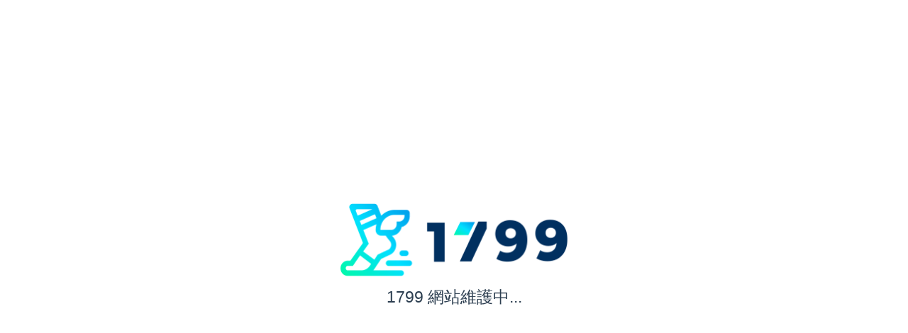

--- FILE ---
content_type: text/html; charset=utf-8
request_url: https://1799.media/%E5%85%A8%E7%90%8325%E5%90%8D%E8%B6%85%E5%A4%AF%E4%B8%BB%E9%A1%8C%E6%A8%82%E5%9C%92%E6%8E%92%E5%90%8D%E5%87%BA%E7%88%90-%E9%80%99%E5%80%8B%E6%A8%82%E5%9C%92%E5%A5%AA%E5%86%A0%E7%AB%9F%E6%89%93/%E6%88%AA%E5%9C%96-2020-08-10-%E4%B8%8A%E5%8D%8811-10-52/
body_size: 234
content:
<!DOCTYPE html><html lang="en"><head>
    <meta charset="utf-8">
    <link rel="icon" href="/favicon.ico">
    <meta name="viewport" content="width=device-width, initial-scale=1">
    <title>1799 一起走走｜團旅領隊導遊快速媒合，一站馬上出遊</title>
    <script type="module" crossorigin="" src="/assets/app-DCP4oIWP.js"></script>
    <link rel="stylesheet" crossorigin="" href="/assets/app-DoZKPcPT.css">
  <meta name="1799 一起走走｜團旅領隊導遊快速媒合，一站馬上出遊" content="面對突如其來的出團需求，協助領隊、導遊進行接團媒合，透過平台機制，充分揭露出團訊息進而接團。1799一起走走，意味著此刻旅行社、領隊、導遊等，肩併肩帶給旅客全心的旅途。" description="面對突如其來的出團需求，協助領隊、導遊進行接團媒合，透過平台機制，充分揭露出團訊息進而接團。1799一起走走，意味著此刻旅行社、領隊、導遊等，肩併肩帶給旅客全心的旅途。" keywords="導遊 領隊 旅行社 旅行團 媒合"></head>
  <body>
    <div id="app" data-server-rendered="true"><main><section class="container-content"><img src="/assets/logo-DDHzhW7-.png" style="width:20rem;"><h2 class="title" style="text-align:center;">1799 網站維護中...</h2></section></main></div>
  

</body></html>

--- FILE ---
content_type: text/css; charset=utf-8
request_url: https://1799.media/assets/app-DoZKPcPT.css
body_size: 337
content:
/*! tailwindcss v4.1.12 | MIT License | https://tailwindcss.com */@layer properties{@supports (((-webkit-hyphens:none)) and (not (margin-trim:inline))) or ((-moz-orient:inline) and (not (color:rgb(from red r g b)))){*,:before,:after,::backdrop{--tw-border-style:solid}}}:root{--vt-c-white:#fff;--vt-c-white-soft:#f8f8f8;--vt-c-white-mute:#f2f2f2;--vt-c-black:#181818;--vt-c-black-soft:#222;--vt-c-black-mute:#282828;--vt-c-indigo:#2c3e50;--vt-c-divider-light-1:#3c3c3c4a;--vt-c-divider-light-2:#3c3c3c1f;--vt-c-divider-dark-1:#545454a6;--vt-c-divider-dark-2:#5454547a;--vt-c-text-light-1:var(--vt-c-indigo);--vt-c-text-light-2:#3c3c3ca8;--vt-c-text-dark-1:var(--vt-c-white);--vt-c-text-dark-2:#ebebeba3;--color-background:var(--vt-c-white);--color-background-soft:var(--vt-c-white-soft);--color-background-mute:var(--vt-c-white-mute);--color-border:var(--vt-c-divider-light-2);--color-border-hover:var(--vt-c-divider-light-1);--color-heading:var(--vt-c-text-light-1);--color-text:var(--vt-c-text-light-1);--section-gap:160px}@media (prefers-color-scheme:white){:root{--color-background:var(--vt-c-black);--color-background-soft:var(--vt-c-black-soft);--color-background-mute:var(--vt-c-black-mute);--color-border:var(--vt-c-divider-dark-2);--color-border-hover:var(--vt-c-divider-dark-1);--color-heading:var(--vt-c-text-dark-1);--color-text:var(--vt-c-text-dark-2)}}*,:before,:after{box-sizing:border-box;margin:0;font-weight:400}body{min-height:100vh;color:var(--color-text);background:var(--color-background);text-rendering:optimizeLegibility;-webkit-font-smoothing:antialiased;-moz-osx-font-smoothing:grayscale;font-family:Inter,-apple-system,BlinkMacSystemFont,Segoe UI,Roboto,Oxygen,Ubuntu,Cantarell,Fira Sans,Droid Sans,Helvetica Neue,sans-serif;font-size:15px;line-height:1.6;transition:color .5s,background-color .5s}.flex{display:flex}.border{border-style:var(--tw-border-style);border-width:1px}#app{max-width:1280px;margin:0 auto;padding:2rem;font-weight:400}a,.green{color:#00bd7e;padding:3px;text-decoration:none;transition:all .4s}@media (hover:hover){a:hover{background-color:#00bd7e33}}@media (min-width:1024px){body{place-items:center;display:flex}}@property --tw-border-style{syntax:"*";inherits:false;initial-value:solid}


--- FILE ---
content_type: text/javascript; charset=utf-8
request_url: https://1799.media/assets/app-DCP4oIWP.js
body_size: 26553
content:
(function(){const t=document.createElement("link").relList;if(t&&t.supports&&t.supports("modulepreload"))return;for(const r of document.querySelectorAll('link[rel="modulepreload"]'))n(r);new MutationObserver(r=>{for(const i of r)if(i.type==="childList")for(const o of i.addedNodes)o.tagName==="LINK"&&o.rel==="modulepreload"&&n(o)}).observe(document,{childList:!0,subtree:!0});function s(r){const i={};return r.integrity&&(i.integrity=r.integrity),r.referrerPolicy&&(i.referrerPolicy=r.referrerPolicy),r.crossOrigin==="use-credentials"?i.credentials="include":r.crossOrigin==="anonymous"?i.credentials="omit":i.credentials="same-origin",i}function n(r){if(r.ep)return;r.ep=!0;const i=s(r);fetch(r.href,i)}})();function us(e,t={},s){for(const n in e){const r=e[n],i=s?`${s}:${n}`:n;typeof r=="object"&&r!==null?us(r,t,i):typeof r=="function"&&(t[i]=r)}return t}const Vr={run:e=>e()},Kr=()=>Vr,In=typeof console.createTask<"u"?console.createTask:Kr;function Br(e,t){const s=t.shift(),n=In(s);return e.reduce((r,i)=>r.then(()=>n.run(()=>i(...t))),Promise.resolve())}function qr(e,t){const s=t.shift(),n=In(s);return Promise.all(e.map(r=>n.run(()=>r(...t))))}function Xt(e,t){for(const s of[...e])s(t)}class Gr{constructor(){this._hooks={},this._before=void 0,this._after=void 0,this._deprecatedMessages=void 0,this._deprecatedHooks={},this.hook=this.hook.bind(this),this.callHook=this.callHook.bind(this),this.callHookWith=this.callHookWith.bind(this)}hook(t,s,n={}){if(!t||typeof s!="function")return()=>{};const r=t;let i;for(;this._deprecatedHooks[t];)i=this._deprecatedHooks[t],t=i.to;if(i&&!n.allowDeprecated){let o=i.message;o||(o=`${r} hook has been deprecated`+(i.to?`, please use ${i.to}`:"")),this._deprecatedMessages||(this._deprecatedMessages=new Set),this._deprecatedMessages.has(o)||(console.warn(o),this._deprecatedMessages.add(o))}if(!s.name)try{Object.defineProperty(s,"name",{get:()=>"_"+t.replace(/\W+/g,"_")+"_hook_cb",configurable:!0})}catch{}return this._hooks[t]=this._hooks[t]||[],this._hooks[t].push(s),()=>{s&&(this.removeHook(t,s),s=void 0)}}hookOnce(t,s){let n,r=(...i)=>(typeof n=="function"&&n(),n=void 0,r=void 0,s(...i));return n=this.hook(t,r),n}removeHook(t,s){if(this._hooks[t]){const n=this._hooks[t].indexOf(s);n!==-1&&this._hooks[t].splice(n,1),this._hooks[t].length===0&&delete this._hooks[t]}}deprecateHook(t,s){this._deprecatedHooks[t]=typeof s=="string"?{to:s}:s;const n=this._hooks[t]||[];delete this._hooks[t];for(const r of n)this.hook(t,r)}deprecateHooks(t){Object.assign(this._deprecatedHooks,t);for(const s in t)this.deprecateHook(s,t[s])}addHooks(t){const s=us(t),n=Object.keys(s).map(r=>this.hook(r,s[r]));return()=>{for(const r of n.splice(0,n.length))r()}}removeHooks(t){const s=us(t);for(const n in s)this.removeHook(n,s[n])}removeAllHooks(){for(const t in this._hooks)delete this._hooks[t]}callHook(t,...s){return s.unshift(t),this.callHookWith(Br,t,...s)}callHookParallel(t,...s){return s.unshift(t),this.callHookWith(qr,t,...s)}callHookWith(t,s,...n){const r=this._before||this._after?{name:s,args:n,context:{}}:void 0;this._before&&Xt(this._before,r);const i=t(s in this._hooks?[...this._hooks[s]]:[],n);return i instanceof Promise?i.finally(()=>{this._after&&r&&Xt(this._after,r)}):(this._after&&r&&Xt(this._after,r),i)}beforeEach(t){return this._before=this._before||[],this._before.push(t),()=>{if(this._before!==void 0){const s=this._before.indexOf(t);s!==-1&&this._before.splice(s,1)}}}afterEach(t){return this._after=this._after||[],this._after.push(t),()=>{if(this._after!==void 0){const s=this._after.indexOf(t);s!==-1&&this._after.splice(s,1)}}}}function zr(){return new Gr}const Jr=new Set(["link","style","script","noscript"]),Yr=new Set(["title","titleTemplate","script","style","noscript"]),Zs=new Set(["base","meta","link","style","script","noscript"]),Qr=new Set(["title","base","htmlAttrs","bodyAttrs","meta","link","style","script","noscript"]),Xr=new Set(["base","title","titleTemplate","bodyAttrs","htmlAttrs","templateParams"]),Zr=new Set(["key","tagPosition","tagPriority","tagDuplicateStrategy","innerHTML","textContent","processTemplateParams"]),ei=new Set(["templateParams","htmlAttrs","bodyAttrs"]),ti=new Set(["theme-color","google-site-verification","og","article","book","profile","twitter","author"]),si=["name","property","http-equiv"],ni=new Set(["viewport","description","keywords","robots"]);function Fn(e){const t=e.split(":");return t.length?ti.has(t[1]):!1}function as(e){const{props:t,tag:s}=e;if(Xr.has(s))return s;if(s==="link"&&t.rel==="canonical")return"canonical";if(t.charset)return"charset";if(e.tag==="meta"){for(const n of si)if(t[n]!==void 0){const r=t[n],i=r.includes(":"),o=ni.has(r),f=!(i||o)&&e.key?`:key:${e.key}`:"";return`${s}:${r}${f}`}}if(e.key)return`${s}:key:${e.key}`;if(t.id)return`${s}:id:${t.id}`;if(Yr.has(s)){const n=e.textContent||e.innerHTML;if(n)return`${s}:content:${n}`}}function en(e){const t=e._h||e._d;if(t)return t;const s=e.textContent||e.innerHTML;return s||`${e.tag}:${Object.entries(e.props).map(([n,r])=>`${n}:${String(r)}`).join(",")}`}function Lt(e,t,s){typeof e==="function"&&(!s||s!=="titleTemplate"&&!(s[0]==="o"&&s[1]==="n"))&&(e=e());let r;if(t&&(r=t(s,e)),Array.isArray(r))return r.map(i=>Lt(i,t));if(r?.constructor===Object){const i={};for(const o of Object.keys(r))i[o]=Lt(r[o],t,o);return i}return r}function ri(e,t){const s=e==="style"?new Map:new Set;function n(r){const i=r.trim();if(i)if(e==="style"){const[o,...l]=i.split(":").map(f=>f.trim());o&&l.length&&s.set(o,l.join(":"))}else i.split(" ").filter(Boolean).forEach(o=>s.add(o))}return typeof t=="string"?e==="style"?t.split(";").forEach(n):n(t):Array.isArray(t)?t.forEach(r=>n(r)):t&&typeof t=="object"&&Object.entries(t).forEach(([r,i])=>{i&&i!=="false"&&(e==="style"?s.set(r.trim(),i):n(r))}),s}function Ln(e,t){return e.props=e.props||{},t?e.tag==="templateParams"?(e.props=t,e):(Object.entries(t).forEach(([s,n])=>{if(n===null){e.props[s]=null;return}if(s==="class"||s==="style"){e.props[s]=ri(s,n);return}if(Zr.has(s)){if(["textContent","innerHTML"].includes(s)&&typeof n=="object"){let o=t.type;if(t.type||(o="application/json"),!o?.endsWith("json")&&o!=="speculationrules")return;t.type=o,e.props.type=o,e[s]=JSON.stringify(n)}else e[s]=n;return}const r=String(n),i=s.startsWith("data-");r==="true"||r===""?e.props[s]=i?r:!0:!n&&i&&r==="false"?e.props[s]="false":n!==void 0&&(e.props[s]=n)}),e):e}function ii(e,t){const s=typeof t=="object"&&typeof t!="function"?t:{[e==="script"||e==="noscript"||e==="style"?"innerHTML":"textContent"]:t},n=Ln({tag:e,props:{}},s);return n.key&&Jr.has(n.tag)&&(n.props["data-hid"]=n._h=n.key),n.tag==="script"&&typeof n.innerHTML=="object"&&(n.innerHTML=JSON.stringify(n.innerHTML),n.props.type=n.props.type||"application/json"),Array.isArray(n.props.content)?n.props.content.map(r=>({...n,props:{...n.props,content:r}})):n}function oi(e,t){if(!e)return[];typeof e=="function"&&(e=e());const s=(r,i)=>{for(let o=0;o<t.length;o++)i=t[o](r,i);return i};e=s(void 0,e);const n=[];return e=Lt(e,s),Object.entries(e||{}).forEach(([r,i])=>{if(i!==void 0)for(const o of Array.isArray(i)?i:[i])n.push(ii(r,o))}),n.flat()}const tn=(e,t)=>e._w===t._w?e._p-t._p:e._w-t._w,sn={base:-10,title:10},li={critical:-8,high:-1,low:2},nn={meta:{"content-security-policy":-30,charset:-20,viewport:-15},link:{preconnect:20,stylesheet:60,preload:70,modulepreload:70,prefetch:90,"dns-prefetch":90,prerender:90},script:{async:30,defer:80,sync:50},style:{imported:40,sync:60}},ci=/@import/,rt=e=>e===""||e===!0;function fi(e,t){if(typeof t.tagPriority=="number")return t.tagPriority;let s=100;const n=li[t.tagPriority]||0,r=e.resolvedOptions.disableCapoSorting?{link:{},script:{},style:{}}:nn;if(t.tag in sn)s=sn[t.tag];else if(t.tag==="meta"){const i=t.props["http-equiv"]==="content-security-policy"?"content-security-policy":t.props.charset?"charset":t.props.name==="viewport"?"viewport":null;i&&(s=nn.meta[i])}else t.tag==="link"&&t.props.rel?s=r.link[t.props.rel]:t.tag==="script"?rt(t.props.async)?s=r.script.async:t.props.src&&!rt(t.props.defer)&&!rt(t.props.async)&&t.props.type!=="module"&&!t.props.type?.endsWith("json")?s=r.script.sync:rt(t.props.defer)&&t.props.src&&!rt(t.props.async)&&(s=r.script.defer):t.tag==="style"&&(s=t.innerHTML&&ci.test(t.innerHTML)?r.style.imported:r.style.sync);return(s||100)+n}function rn(e,t){const s=typeof t=="function"?t(e):t,n=s.key||String(e.plugins.size+1);e.plugins.get(n)||(e.plugins.set(n,s),e.hooks.addHooks(s.hooks||{}))}function ui(e={}){const t=zr();t.addHooks(e.hooks||{});const s=!e.document,n=new Map,r=new Map,i=new Set,o={_entryCount:1,plugins:r,dirty:!1,resolvedOptions:e,hooks:t,ssr:s,entries:n,headEntries(){return[...n.values()]},use:l=>rn(o,l),push(l,f){const h={...f||{}};delete h.head;const a=h._index??o._entryCount++,g={_i:a,input:l,options:h},_={_poll(d=!1){o.dirty=!0,!d&&i.add(a),t.callHook("entries:updated",o)},dispose(){n.delete(a)&&o.invalidate()},patch(d){(!h.mode||h.mode==="server"&&s||h.mode==="client"&&!s)&&(g.input=d,n.set(a,g),_._poll())}};return _.patch(l),_},async resolveTags(){const l={tagMap:new Map,tags:[],entries:[...o.entries.values()]};for(await t.callHook("entries:resolve",l);i.size;){const _=i.values().next().value;i.delete(_);const d=n.get(_);if(d){const w={tags:oi(d.input,e.propResolvers||[]).map(b=>Object.assign(b,d.options)),entry:d};await t.callHook("entries:normalize",w),d._tags=w.tags.map((b,L)=>(b._w=fi(o,b),b._p=(d._i<<10)+L,b._d=as(b),b))}}let f=!1;l.entries.flatMap(_=>(_._tags||[]).map(d=>({...d,props:{...d.props}}))).sort(tn).reduce((_,d)=>{const w=String(d._d||d._p);if(!_.has(w))return _.set(w,d);const b=_.get(w);if((d?.tagDuplicateStrategy||(ei.has(d.tag)?"merge":null)||(d.key&&d.key===b.key?"merge":null))==="merge"){const A={...b.props};Object.entries(d.props).forEach(([R,j])=>A[R]=R==="style"?new Map([...b.props.style||new Map,...j]):R==="class"?new Set([...b.props.class||new Set,...j]):j),_.set(w,{...d,props:A})}else d._p>>10===b._p>>10&&d.tag==="meta"&&Fn(w)?(_.set(w,Object.assign([...Array.isArray(b)?b:[b],d],d)),f=!0):(d._w===b._w?d._p>b._p:d?._w<b?._w)&&_.set(w,d);return _},l.tagMap);const h=l.tagMap.get("title"),a=l.tagMap.get("titleTemplate");if(o._title=h?.textContent,a){const _=a?.textContent;if(o._titleTemplate=_,_){let d=typeof _=="function"?_(h?.textContent):_;typeof d=="string"&&!o.plugins.has("template-params")&&(d=d.replace("%s",h?.textContent||"")),h?d===null?l.tagMap.delete("title"):l.tagMap.set("title",{...h,textContent:d}):(a.tag="title",a.textContent=d)}}l.tags=Array.from(l.tagMap.values()),f&&(l.tags=l.tags.flat().sort(tn)),await t.callHook("tags:beforeResolve",l),await t.callHook("tags:resolve",l),await t.callHook("tags:afterResolve",l);const g=[];for(const _ of l.tags){const{innerHTML:d,tag:w,props:b}=_;if(Qr.has(w)&&!(Object.keys(b).length===0&&!_.innerHTML&&!_.textContent)&&!(w==="meta"&&!b.content&&!b["http-equiv"]&&!b.charset)){if(w==="script"&&d){if(b.type?.endsWith("json")){const L=typeof d=="string"?d:JSON.stringify(d);_.innerHTML=L.replace(/</g,"\\u003C")}else typeof d=="string"&&(_.innerHTML=d.replace(new RegExp(`</${w}`,"g"),`<\\/${w}`));_._d=as(_)}g.push(_)}}return g},invalidate(){for(const l of n.values())i.add(l._i);o.dirty=!0,t.callHook("entries:updated",o)}};return(e?.plugins||[]).forEach(l=>rn(o,l)),o.hooks.callHook("init",o),e.init?.forEach(l=>l&&o.push(l)),o}async function jn(e,t={}){const s=t.document||e.resolvedOptions.document;if(!s||!e.dirty)return;const n={shouldRender:!0,tags:[]};if(await e.hooks.callHook("dom:beforeRender",n),!!n.shouldRender)return e._domUpdatePromise||(e._domUpdatePromise=new Promise(async r=>{const i=new Map,o=new Promise(d=>{e.resolveTags().then(w=>{d(w.map(b=>{const L=i.get(b._d)||0,A={tag:b,id:(L?`${b._d}:${L}`:b._d)||en(b),shouldRender:!0};return b._d&&Fn(b._d)&&i.set(b._d,L+1),A}))})});let l=e._dom;if(!l){l={title:s.title,elMap:new Map().set("htmlAttrs",s.documentElement).set("bodyAttrs",s.body)};for(const d of["body","head"]){const w=s[d]?.children;for(const b of w){const L=b.tagName.toLowerCase();if(!Zs.has(L))continue;const A=Ln({tag:L,props:{}},{innerHTML:b.innerHTML,...b.getAttributeNames().reduce((R,j)=>(R[j]=b.getAttribute(j),R),{})||{}});if(A.key=b.getAttribute("data-hid")||void 0,A._d=as(A)||en(A),l.elMap.has(A._d)){let R=1,j=A._d;for(;l.elMap.has(j);)j=`${A._d}:${R++}`;l.elMap.set(j,b)}else l.elMap.set(A._d,b)}}}l.pendingSideEffects={...l.sideEffects},l.sideEffects={};function f(d,w,b){const L=`${d}:${w}`;l.sideEffects[L]=b,delete l.pendingSideEffects[L]}function h({id:d,$el:w,tag:b}){const L=b.tag.endsWith("Attrs");l.elMap.set(d,w),L||(b.textContent&&b.textContent!==w.textContent&&(w.textContent=b.textContent),b.innerHTML&&b.innerHTML!==w.innerHTML&&(w.innerHTML=b.innerHTML),f(d,"el",()=>{w?.remove(),l.elMap.delete(d)}));for(const A in b.props){if(!Object.prototype.hasOwnProperty.call(b.props,A))continue;const R=b.props[A];if(A.startsWith("on")&&typeof R=="function"){const M=w?.dataset;if(M&&M[`${A}fired`]){const B=A.slice(0,-5);R.call(w,new Event(B.substring(2)))}w.getAttribute(`data-${A}`)!==""&&((b.tag==="bodyAttrs"?s.defaultView:w).addEventListener(A.substring(2),R.bind(w)),w.setAttribute(`data-${A}`,""));continue}const j=`attr:${A}`;if(A==="class"){if(!R)continue;for(const M of R)L&&f(d,`${j}:${M}`,()=>w.classList.remove(M)),!w.classList.contains(M)&&w.classList.add(M)}else if(A==="style"){if(!R)continue;for(const[M,B]of R)f(d,`${j}:${M}`,()=>{w.style.removeProperty(M)}),w.style.setProperty(M,B)}else R!==!1&&R!==null&&(w.getAttribute(A)!==R&&w.setAttribute(A,R===!0?"":String(R)),L&&f(d,j,()=>w.removeAttribute(A)))}}const a=[],g={bodyClose:void 0,bodyOpen:void 0,head:void 0},_=await o;for(const d of _){const{tag:w,shouldRender:b,id:L}=d;if(b){if(w.tag==="title"){s.title=w.textContent,f("title","",()=>s.title=l.title);continue}d.$el=d.$el||l.elMap.get(L),d.$el?h(d):Zs.has(w.tag)&&a.push(d)}}for(const d of a){const w=d.tag.tagPosition||"head";d.$el=s.createElement(d.tag.tag),h(d),g[w]=g[w]||s.createDocumentFragment(),g[w].appendChild(d.$el)}for(const d of _)await e.hooks.callHook("dom:renderTag",d,s,f);g.head&&s.head.appendChild(g.head),g.bodyOpen&&s.body.insertBefore(g.bodyOpen,s.body.firstChild),g.bodyClose&&s.body.appendChild(g.bodyClose);for(const d in l.pendingSideEffects)l.pendingSideEffects[d]();e._dom=l,await e.hooks.callHook("dom:rendered",{renders:_}),r()}).finally(()=>{e._domUpdatePromise=void 0,e.dirty=!1})),e._domUpdatePromise}function ai(e={}){const t=e.domOptions?.render||jn;e.document=e.document||(typeof window<"u"?document:void 0);const s=e.document?.head.querySelector('script[id="unhead:payload"]')?.innerHTML||!1;return ui({...e,plugins:[...e.plugins||[],{key:"client",hooks:{"entries:updated":t}}],init:[s?JSON.parse(s):!1,...e.init||[]]})}function di(e,t){let s=0;return()=>{const n=++s;t(()=>{s===n&&e()})}}/**
* @vue/shared v3.5.18
* (c) 2018-present Yuxi (Evan) You and Vue contributors
* @license MIT
**//*! #__NO_SIDE_EFFECTS__ */function Ts(e){const t=Object.create(null);for(const s of e.split(","))t[s]=1;return s=>s in t}const K={},Je=[],ve=()=>{},hi=()=>!1,Ut=e=>e.charCodeAt(0)===111&&e.charCodeAt(1)===110&&(e.charCodeAt(2)>122||e.charCodeAt(2)<97),Cs=e=>e.startsWith("onUpdate:"),Q=Object.assign,Es=(e,t)=>{const s=e.indexOf(t);s>-1&&e.splice(s,1)},pi=Object.prototype.hasOwnProperty,$=(e,t)=>pi.call(e,t),F=Array.isArray,ct=e=>Vt(e)==="[object Map]",gi=e=>Vt(e)==="[object Set]",I=e=>typeof e=="function",z=e=>typeof e=="string",Ze=e=>typeof e=="symbol",G=e=>e!==null&&typeof e=="object",kn=e=>(G(e)||I(e))&&I(e.then)&&I(e.catch),_i=Object.prototype.toString,Vt=e=>_i.call(e),mi=e=>Vt(e).slice(8,-1),yi=e=>Vt(e)==="[object Object]",Ms=e=>z(e)&&e!=="NaN"&&e[0]!=="-"&&""+parseInt(e,10)===e,ft=Ts(",key,ref,ref_for,ref_key,onVnodeBeforeMount,onVnodeMounted,onVnodeBeforeUpdate,onVnodeUpdated,onVnodeBeforeUnmount,onVnodeUnmounted"),Kt=e=>{const t=Object.create(null);return s=>t[s]||(t[s]=e(s))},bi=/-(\w)/g,je=Kt(e=>e.replace(bi,(t,s)=>s?s.toUpperCase():"")),vi=/\B([A-Z])/g,qe=Kt(e=>e.replace(vi,"-$1").toLowerCase()),Dn=Kt(e=>e.charAt(0).toUpperCase()+e.slice(1)),Zt=Kt(e=>e?`on${Dn(e)}`:""),Fe=(e,t)=>!Object.is(e,t),es=(e,...t)=>{for(let s=0;s<e.length;s++)e[s](...t)},ds=(e,t,s,n=!1)=>{Object.defineProperty(e,t,{configurable:!0,enumerable:!1,writable:n,value:s})},xi=e=>{const t=parseFloat(e);return isNaN(t)?e:t};let on;const Bt=()=>on||(on=typeof globalThis<"u"?globalThis:typeof self<"u"?self:typeof window<"u"?window:typeof global<"u"?global:{});function As(e){if(F(e)){const t={};for(let s=0;s<e.length;s++){const n=e[s],r=z(n)?Ci(n):As(n);if(r)for(const i in r)t[i]=r[i]}return t}else if(z(e)||G(e))return e}const wi=/;(?![^(]*\))/g,Si=/:([^]+)/,Ti=/\/\*[^]*?\*\//g;function Ci(e){const t={};return e.replace(Ti,"").split(wi).forEach(s=>{if(s){const n=s.split(Si);n.length>1&&(t[n[0].trim()]=n[1].trim())}}),t}function Os(e){let t="";if(z(e))t=e;else if(F(e))for(let s=0;s<e.length;s++){const n=Os(e[s]);n&&(t+=n+" ")}else if(G(e))for(const s in e)e[s]&&(t+=s+" ");return t.trim()}const Ei="itemscope,allowfullscreen,formnovalidate,ismap,nomodule,novalidate,readonly",Mi=Ts(Ei);function $n(e){return!!e||e===""}/**
* @vue/reactivity v3.5.18
* (c) 2018-present Yuxi (Evan) You and Vue contributors
* @license MIT
**/let ie;class Ai{constructor(t=!1){this.detached=t,this._active=!0,this._on=0,this.effects=[],this.cleanups=[],this._isPaused=!1,this.parent=ie,!t&&ie&&(this.index=(ie.scopes||(ie.scopes=[])).push(this)-1)}get active(){return this._active}pause(){if(this._active){this._isPaused=!0;let t,s;if(this.scopes)for(t=0,s=this.scopes.length;t<s;t++)this.scopes[t].pause();for(t=0,s=this.effects.length;t<s;t++)this.effects[t].pause()}}resume(){if(this._active&&this._isPaused){this._isPaused=!1;let t,s;if(this.scopes)for(t=0,s=this.scopes.length;t<s;t++)this.scopes[t].resume();for(t=0,s=this.effects.length;t<s;t++)this.effects[t].resume()}}run(t){if(this._active){const s=ie;try{return ie=this,t()}finally{ie=s}}}on(){++this._on===1&&(this.prevScope=ie,ie=this)}off(){this._on>0&&--this._on===0&&(ie=this.prevScope,this.prevScope=void 0)}stop(t){if(this._active){this._active=!1;let s,n;for(s=0,n=this.effects.length;s<n;s++)this.effects[s].stop();for(this.effects.length=0,s=0,n=this.cleanups.length;s<n;s++)this.cleanups[s]();if(this.cleanups.length=0,this.scopes){for(s=0,n=this.scopes.length;s<n;s++)this.scopes[s].stop(!0);this.scopes.length=0}if(!this.detached&&this.parent&&!t){const r=this.parent.scopes.pop();r&&r!==this&&(this.parent.scopes[this.index]=r,r.index=this.index)}this.parent=void 0}}}function Oi(){return ie}let V;const ts=new WeakSet;class Nn{constructor(t){this.fn=t,this.deps=void 0,this.depsTail=void 0,this.flags=5,this.next=void 0,this.cleanup=void 0,this.scheduler=void 0,ie&&ie.active&&ie.effects.push(this)}pause(){this.flags|=64}resume(){this.flags&64&&(this.flags&=-65,ts.has(this)&&(ts.delete(this),this.trigger()))}notify(){this.flags&2&&!(this.flags&32)||this.flags&8||Un(this)}run(){if(!(this.flags&1))return this.fn();this.flags|=2,ln(this),Vn(this);const t=V,s=fe;V=this,fe=!0;try{return this.fn()}finally{Kn(this),V=t,fe=s,this.flags&=-3}}stop(){if(this.flags&1){for(let t=this.deps;t;t=t.nextDep)Rs(t);this.deps=this.depsTail=void 0,ln(this),this.onStop&&this.onStop(),this.flags&=-2}}trigger(){this.flags&64?ts.add(this):this.scheduler?this.scheduler():this.runIfDirty()}runIfDirty(){hs(this)&&this.run()}get dirty(){return hs(this)}}let Wn=0,ut,at;function Un(e,t=!1){if(e.flags|=8,t){e.next=at,at=e;return}e.next=ut,ut=e}function Ps(){Wn++}function Hs(){if(--Wn>0)return;if(at){let t=at;for(at=void 0;t;){const s=t.next;t.next=void 0,t.flags&=-9,t=s}}let e;for(;ut;){let t=ut;for(ut=void 0;t;){const s=t.next;if(t.next=void 0,t.flags&=-9,t.flags&1)try{t.trigger()}catch(n){e||(e=n)}t=s}}if(e)throw e}function Vn(e){for(let t=e.deps;t;t=t.nextDep)t.version=-1,t.prevActiveLink=t.dep.activeLink,t.dep.activeLink=t}function Kn(e){let t,s=e.depsTail,n=s;for(;n;){const r=n.prevDep;n.version===-1?(n===s&&(s=r),Rs(n),Pi(n)):t=n,n.dep.activeLink=n.prevActiveLink,n.prevActiveLink=void 0,n=r}e.deps=t,e.depsTail=s}function hs(e){for(let t=e.deps;t;t=t.nextDep)if(t.dep.version!==t.version||t.dep.computed&&(Bn(t.dep.computed)||t.dep.version!==t.version))return!0;return!!e._dirty}function Bn(e){if(e.flags&4&&!(e.flags&16)||(e.flags&=-17,e.globalVersion===yt)||(e.globalVersion=yt,!e.isSSR&&e.flags&128&&(!e.deps&&!e._dirty||!hs(e))))return;e.flags|=2;const t=e.dep,s=V,n=fe;V=e,fe=!0;try{Vn(e);const r=e.fn(e._value);(t.version===0||Fe(r,e._value))&&(e.flags|=128,e._value=r,t.version++)}catch(r){throw t.version++,r}finally{V=s,fe=n,Kn(e),e.flags&=-3}}function Rs(e,t=!1){const{dep:s,prevSub:n,nextSub:r}=e;if(n&&(n.nextSub=r,e.prevSub=void 0),r&&(r.prevSub=n,e.nextSub=void 0),s.subs===e&&(s.subs=n,!n&&s.computed)){s.computed.flags&=-5;for(let i=s.computed.deps;i;i=i.nextDep)Rs(i,!0)}!t&&!--s.sc&&s.map&&s.map.delete(s.key)}function Pi(e){const{prevDep:t,nextDep:s}=e;t&&(t.nextDep=s,e.prevDep=void 0),s&&(s.prevDep=t,e.nextDep=void 0)}let fe=!0;const qn=[];function Ee(){qn.push(fe),fe=!1}function Me(){const e=qn.pop();fe=e===void 0?!0:e}function ln(e){const{cleanup:t}=e;if(e.cleanup=void 0,t){const s=V;V=void 0;try{t()}finally{V=s}}}let yt=0;class Hi{constructor(t,s){this.sub=t,this.dep=s,this.version=s.version,this.nextDep=this.prevDep=this.nextSub=this.prevSub=this.prevActiveLink=void 0}}class Is{constructor(t){this.computed=t,this.version=0,this.activeLink=void 0,this.subs=void 0,this.map=void 0,this.key=void 0,this.sc=0,this.__v_skip=!0}track(t){if(!V||!fe||V===this.computed)return;let s=this.activeLink;if(s===void 0||s.sub!==V)s=this.activeLink=new Hi(V,this),V.deps?(s.prevDep=V.depsTail,V.depsTail.nextDep=s,V.depsTail=s):V.deps=V.depsTail=s,Gn(s);else if(s.version===-1&&(s.version=this.version,s.nextDep)){const n=s.nextDep;n.prevDep=s.prevDep,s.prevDep&&(s.prevDep.nextDep=n),s.prevDep=V.depsTail,s.nextDep=void 0,V.depsTail.nextDep=s,V.depsTail=s,V.deps===s&&(V.deps=n)}return s}trigger(t){this.version++,yt++,this.notify(t)}notify(t){Ps();try{for(let s=this.subs;s;s=s.prevSub)s.sub.notify()&&s.sub.dep.notify()}finally{Hs()}}}function Gn(e){if(e.dep.sc++,e.sub.flags&4){const t=e.dep.computed;if(t&&!e.dep.subs){t.flags|=20;for(let n=t.deps;n;n=n.nextDep)Gn(n)}const s=e.dep.subs;s!==e&&(e.prevSub=s,s&&(s.nextSub=e)),e.dep.subs=e}}const ps=new WeakMap,Ve=Symbol(""),gs=Symbol(""),bt=Symbol("");function Y(e,t,s){if(fe&&V){let n=ps.get(e);n||ps.set(e,n=new Map);let r=n.get(s);r||(n.set(s,r=new Is),r.map=n,r.key=s),r.track()}}function Ce(e,t,s,n,r,i){const o=ps.get(e);if(!o){yt++;return}const l=f=>{f&&f.trigger()};if(Ps(),t==="clear")o.forEach(l);else{const f=F(e),h=f&&Ms(s);if(f&&s==="length"){const a=Number(n);o.forEach((g,_)=>{(_==="length"||_===bt||!Ze(_)&&_>=a)&&l(g)})}else switch((s!==void 0||o.has(void 0))&&l(o.get(s)),h&&l(o.get(bt)),t){case"add":f?h&&l(o.get("length")):(l(o.get(Ve)),ct(e)&&l(o.get(gs)));break;case"delete":f||(l(o.get(Ve)),ct(e)&&l(o.get(gs)));break;case"set":ct(e)&&l(o.get(Ve));break}}Hs()}function Ge(e){const t=D(e);return t===e?t:(Y(t,"iterate",bt),ue(e)?t:t.map(ee))}function Fs(e){return Y(e=D(e),"iterate",bt),e}const Ri={__proto__:null,[Symbol.iterator](){return ss(this,Symbol.iterator,ee)},concat(...e){return Ge(this).concat(...e.map(t=>F(t)?Ge(t):t))},entries(){return ss(this,"entries",e=>(e[1]=ee(e[1]),e))},every(e,t){return we(this,"every",e,t,void 0,arguments)},filter(e,t){return we(this,"filter",e,t,s=>s.map(ee),arguments)},find(e,t){return we(this,"find",e,t,ee,arguments)},findIndex(e,t){return we(this,"findIndex",e,t,void 0,arguments)},findLast(e,t){return we(this,"findLast",e,t,ee,arguments)},findLastIndex(e,t){return we(this,"findLastIndex",e,t,void 0,arguments)},forEach(e,t){return we(this,"forEach",e,t,void 0,arguments)},includes(...e){return ns(this,"includes",e)},indexOf(...e){return ns(this,"indexOf",e)},join(e){return Ge(this).join(e)},lastIndexOf(...e){return ns(this,"lastIndexOf",e)},map(e,t){return we(this,"map",e,t,void 0,arguments)},pop(){return it(this,"pop")},push(...e){return it(this,"push",e)},reduce(e,...t){return cn(this,"reduce",e,t)},reduceRight(e,...t){return cn(this,"reduceRight",e,t)},shift(){return it(this,"shift")},some(e,t){return we(this,"some",e,t,void 0,arguments)},splice(...e){return it(this,"splice",e)},toReversed(){return Ge(this).toReversed()},toSorted(e){return Ge(this).toSorted(e)},toSpliced(...e){return Ge(this).toSpliced(...e)},unshift(...e){return it(this,"unshift",e)},values(){return ss(this,"values",ee)}};function ss(e,t,s){const n=Fs(e),r=n[t]();return n!==e&&!ue(e)&&(r._next=r.next,r.next=()=>{const i=r._next();return i.value&&(i.value=s(i.value)),i}),r}const Ii=Array.prototype;function we(e,t,s,n,r,i){const o=Fs(e),l=o!==e&&!ue(e),f=o[t];if(f!==Ii[t]){const g=f.apply(e,i);return l?ee(g):g}let h=s;o!==e&&(l?h=function(g,_){return s.call(this,ee(g),_,e)}:s.length>2&&(h=function(g,_){return s.call(this,g,_,e)}));const a=f.call(o,h,n);return l&&r?r(a):a}function cn(e,t,s,n){const r=Fs(e);let i=s;return r!==e&&(ue(e)?s.length>3&&(i=function(o,l,f){return s.call(this,o,l,f,e)}):i=function(o,l,f){return s.call(this,o,ee(l),f,e)}),r[t](i,...n)}function ns(e,t,s){const n=D(e);Y(n,"iterate",bt);const r=n[t](...s);return(r===-1||r===!1)&&Ds(s[0])?(s[0]=D(s[0]),n[t](...s)):r}function it(e,t,s=[]){Ee(),Ps();const n=D(e)[t].apply(e,s);return Hs(),Me(),n}const Fi=Ts("__proto__,__v_isRef,__isVue"),zn=new Set(Object.getOwnPropertyNames(Symbol).filter(e=>e!=="arguments"&&e!=="caller").map(e=>Symbol[e]).filter(Ze));function Li(e){Ze(e)||(e=String(e));const t=D(this);return Y(t,"has",e),t.hasOwnProperty(e)}class Jn{constructor(t=!1,s=!1){this._isReadonly=t,this._isShallow=s}get(t,s,n){if(s==="__v_skip")return t.__v_skip;const r=this._isReadonly,i=this._isShallow;if(s==="__v_isReactive")return!r;if(s==="__v_isReadonly")return r;if(s==="__v_isShallow")return i;if(s==="__v_raw")return n===(r?i?Bi:Zn:i?Xn:Qn).get(t)||Object.getPrototypeOf(t)===Object.getPrototypeOf(n)?t:void 0;const o=F(t);if(!r){let f;if(o&&(f=Ri[s]))return f;if(s==="hasOwnProperty")return Li}const l=Reflect.get(t,s,J(t)?t:n);return(Ze(s)?zn.has(s):Fi(s))||(r||Y(t,"get",s),i)?l:J(l)?o&&Ms(s)?l:l.value:G(l)?r?er(l):js(l):l}}class Yn extends Jn{constructor(t=!1){super(!1,t)}set(t,s,n,r){let i=t[s];if(!this._isShallow){const f=Be(i);if(!ue(n)&&!Be(n)&&(i=D(i),n=D(n)),!F(t)&&J(i)&&!J(n))return f?!1:(i.value=n,!0)}const o=F(t)&&Ms(s)?Number(s)<t.length:$(t,s),l=Reflect.set(t,s,n,J(t)?t:r);return t===D(r)&&(o?Fe(n,i)&&Ce(t,"set",s,n):Ce(t,"add",s,n)),l}deleteProperty(t,s){const n=$(t,s);t[s];const r=Reflect.deleteProperty(t,s);return r&&n&&Ce(t,"delete",s,void 0),r}has(t,s){const n=Reflect.has(t,s);return(!Ze(s)||!zn.has(s))&&Y(t,"has",s),n}ownKeys(t){return Y(t,"iterate",F(t)?"length":Ve),Reflect.ownKeys(t)}}class ji extends Jn{constructor(t=!1){super(!0,t)}set(t,s){return!0}deleteProperty(t,s){return!0}}const ki=new Yn,Di=new ji,$i=new Yn(!0);const _s=e=>e,Pt=e=>Reflect.getPrototypeOf(e);function Ni(e,t,s){return function(...n){const r=this.__v_raw,i=D(r),o=ct(i),l=e==="entries"||e===Symbol.iterator&&o,f=e==="keys"&&o,h=r[e](...n),a=s?_s:t?ms:ee;return!t&&Y(i,"iterate",f?gs:Ve),{next(){const{value:g,done:_}=h.next();return _?{value:g,done:_}:{value:l?[a(g[0]),a(g[1])]:a(g),done:_}},[Symbol.iterator](){return this}}}}function Ht(e){return function(...t){return e==="delete"?!1:e==="clear"?void 0:this}}function Wi(e,t){const s={get(r){const i=this.__v_raw,o=D(i),l=D(r);e||(Fe(r,l)&&Y(o,"get",r),Y(o,"get",l));const{has:f}=Pt(o),h=t?_s:e?ms:ee;if(f.call(o,r))return h(i.get(r));if(f.call(o,l))return h(i.get(l));i!==o&&i.get(r)},get size(){const r=this.__v_raw;return!e&&Y(D(r),"iterate",Ve),Reflect.get(r,"size",r)},has(r){const i=this.__v_raw,o=D(i),l=D(r);return e||(Fe(r,l)&&Y(o,"has",r),Y(o,"has",l)),r===l?i.has(r):i.has(r)||i.has(l)},forEach(r,i){const o=this,l=o.__v_raw,f=D(l),h=t?_s:e?ms:ee;return!e&&Y(f,"iterate",Ve),l.forEach((a,g)=>r.call(i,h(a),h(g),o))}};return Q(s,e?{add:Ht("add"),set:Ht("set"),delete:Ht("delete"),clear:Ht("clear")}:{add(r){!t&&!ue(r)&&!Be(r)&&(r=D(r));const i=D(this);return Pt(i).has.call(i,r)||(i.add(r),Ce(i,"add",r,r)),this},set(r,i){!t&&!ue(i)&&!Be(i)&&(i=D(i));const o=D(this),{has:l,get:f}=Pt(o);let h=l.call(o,r);h||(r=D(r),h=l.call(o,r));const a=f.call(o,r);return o.set(r,i),h?Fe(i,a)&&Ce(o,"set",r,i):Ce(o,"add",r,i),this},delete(r){const i=D(this),{has:o,get:l}=Pt(i);let f=o.call(i,r);f||(r=D(r),f=o.call(i,r)),l&&l.call(i,r);const h=i.delete(r);return f&&Ce(i,"delete",r,void 0),h},clear(){const r=D(this),i=r.size!==0,o=r.clear();return i&&Ce(r,"clear",void 0,void 0),o}}),["keys","values","entries",Symbol.iterator].forEach(r=>{s[r]=Ni(r,e,t)}),s}function Ls(e,t){const s=Wi(e,t);return(n,r,i)=>r==="__v_isReactive"?!e:r==="__v_isReadonly"?e:r==="__v_raw"?n:Reflect.get($(s,r)&&r in n?s:n,r,i)}const Ui={get:Ls(!1,!1)},Vi={get:Ls(!1,!0)},Ki={get:Ls(!0,!1)};const Qn=new WeakMap,Xn=new WeakMap,Zn=new WeakMap,Bi=new WeakMap;function qi(e){switch(e){case"Object":case"Array":return 1;case"Map":case"Set":case"WeakMap":case"WeakSet":return 2;default:return 0}}function Gi(e){return e.__v_skip||!Object.isExtensible(e)?0:qi(mi(e))}function js(e){return Be(e)?e:ks(e,!1,ki,Ui,Qn)}function zi(e){return ks(e,!1,$i,Vi,Xn)}function er(e){return ks(e,!0,Di,Ki,Zn)}function ks(e,t,s,n,r){if(!G(e)||e.__v_raw&&!(t&&e.__v_isReactive))return e;const i=Gi(e);if(i===0)return e;const o=r.get(e);if(o)return o;const l=new Proxy(e,i===2?n:s);return r.set(e,l),l}function dt(e){return Be(e)?dt(e.__v_raw):!!(e&&e.__v_isReactive)}function Be(e){return!!(e&&e.__v_isReadonly)}function ue(e){return!!(e&&e.__v_isShallow)}function Ds(e){return e?!!e.__v_raw:!1}function D(e){const t=e&&e.__v_raw;return t?D(t):e}function Ji(e){return!$(e,"__v_skip")&&Object.isExtensible(e)&&ds(e,"__v_skip",!0),e}const ee=e=>G(e)?js(e):e,ms=e=>G(e)?er(e):e;function J(e){return e?e.__v_isRef===!0:!1}function tr(e){return Yi(e,!1)}function Yi(e,t){return J(e)?e:new Qi(e,t)}class Qi{constructor(t,s){this.dep=new Is,this.__v_isRef=!0,this.__v_isShallow=!1,this._rawValue=s?t:D(t),this._value=s?t:ee(t),this.__v_isShallow=s}get value(){return this.dep.track(),this._value}set value(t){const s=this._rawValue,n=this.__v_isShallow||ue(t)||Be(t);t=n?t:D(t),Fe(t,s)&&(this._rawValue=t,this._value=n?t:ee(t),this.dep.trigger())}}function sr(e){return J(e)?e.value:e}function Xi(e){return I(e)?e():sr(e)}const Zi={get:(e,t,s)=>t==="__v_raw"?e:sr(Reflect.get(e,t,s)),set:(e,t,s,n)=>{const r=e[t];return J(r)&&!J(s)?(r.value=s,!0):Reflect.set(e,t,s,n)}};function nr(e){return dt(e)?e:new Proxy(e,Zi)}class eo{constructor(t,s,n){this.fn=t,this.setter=s,this._value=void 0,this.dep=new Is(this),this.__v_isRef=!0,this.deps=void 0,this.depsTail=void 0,this.flags=16,this.globalVersion=yt-1,this.next=void 0,this.effect=this,this.__v_isReadonly=!s,this.isSSR=n}notify(){if(this.flags|=16,!(this.flags&8)&&V!==this)return Un(this,!0),!0}get value(){const t=this.dep.track();return Bn(this),t&&(t.version=this.dep.version),this._value}set value(t){this.setter&&this.setter(t)}}function to(e,t,s=!1){let n,r;return I(e)?n=e:(n=e.get,r=e.set),new eo(n,r,s)}const Rt={},jt=new WeakMap;let Ue;function so(e,t=!1,s=Ue){if(s){let n=jt.get(s);n||jt.set(s,n=[]),n.push(e)}}function no(e,t,s=K){const{immediate:n,deep:r,once:i,scheduler:o,augmentJob:l,call:f}=s,h=M=>r?M:ue(M)||r===!1||r===0?Ie(M,1):Ie(M);let a,g,_,d,w=!1,b=!1;if(J(e)?(g=()=>e.value,w=ue(e)):dt(e)?(g=()=>h(e),w=!0):F(e)?(b=!0,w=e.some(M=>dt(M)||ue(M)),g=()=>e.map(M=>{if(J(M))return M.value;if(dt(M))return h(M);if(I(M))return f?f(M,2):M()})):I(e)?t?g=f?()=>f(e,2):e:g=()=>{if(_){Ee();try{_()}finally{Me()}}const M=Ue;Ue=a;try{return f?f(e,3,[d]):e(d)}finally{Ue=M}}:g=ve,t&&r){const M=g,B=r===!0?1/0:r;g=()=>Ie(M(),B)}const L=Oi(),A=()=>{a.stop(),L&&L.active&&Es(L.effects,a)};if(i&&t){const M=t;t=(...B)=>{M(...B),A()}}let R=b?new Array(e.length).fill(Rt):Rt;const j=M=>{if(!(!(a.flags&1)||!a.dirty&&!M))if(t){const B=a.run();if(r||w||(b?B.some((Oe,ae)=>Fe(Oe,R[ae])):Fe(B,R))){_&&_();const Oe=Ue;Ue=a;try{const ae=[B,R===Rt?void 0:b&&R[0]===Rt?[]:R,d];R=B,f?f(t,3,ae):t(...ae)}finally{Ue=Oe}}}else a.run()};return l&&l(j),a=new Nn(g),a.scheduler=o?()=>o(j,!1):j,d=M=>so(M,!1,a),_=a.onStop=()=>{const M=jt.get(a);if(M){if(f)f(M,4);else for(const B of M)B();jt.delete(a)}},t?n?j(!0):R=a.run():o?o(j.bind(null,!0),!0):a.run(),A.pause=a.pause.bind(a),A.resume=a.resume.bind(a),A.stop=A,A}function Ie(e,t=1/0,s){if(t<=0||!G(e)||e.__v_skip||(s=s||new Set,s.has(e)))return e;if(s.add(e),t--,J(e))Ie(e.value,t,s);else if(F(e))for(let n=0;n<e.length;n++)Ie(e[n],t,s);else if(gi(e)||ct(e))e.forEach(n=>{Ie(n,t,s)});else if(yi(e)){for(const n in e)Ie(e[n],t,s);for(const n of Object.getOwnPropertySymbols(e))Object.prototype.propertyIsEnumerable.call(e,n)&&Ie(e[n],t,s)}return e}/**
* @vue/runtime-core v3.5.18
* (c) 2018-present Yuxi (Evan) You and Vue contributors
* @license MIT
**/function St(e,t,s,n){try{return n?e(...n):e()}catch(r){qt(r,t,s)}}function xe(e,t,s,n){if(I(e)){const r=St(e,t,s,n);return r&&kn(r)&&r.catch(i=>{qt(i,t,s)}),r}if(F(e)){const r=[];for(let i=0;i<e.length;i++)r.push(xe(e[i],t,s,n));return r}}function qt(e,t,s,n=!0){const r=t?t.vnode:null,{errorHandler:i,throwUnhandledErrorInProduction:o}=t&&t.appContext.config||K;if(t){let l=t.parent;const f=t.proxy,h=`https://vuejs.org/error-reference/#runtime-${s}`;for(;l;){const a=l.ec;if(a){for(let g=0;g<a.length;g++)if(a[g](e,f,h)===!1)return}l=l.parent}if(i){Ee(),St(i,null,10,[e,f,h]),Me();return}}ro(e,s,r,n,o)}function ro(e,t,s,n=!0,r=!1){if(r)throw e;console.error(e)}const te=[];let me=-1;const Ye=[];let He=null,ze=0;const rr=Promise.resolve();let kt=null;function io(e){const t=kt||rr;return e?t.then(this?e.bind(this):e):t}function oo(e){let t=me+1,s=te.length;for(;t<s;){const n=t+s>>>1,r=te[n],i=vt(r);i<e||i===e&&r.flags&2?t=n+1:s=n}return t}function $s(e){if(!(e.flags&1)){const t=vt(e),s=te[te.length-1];!s||!(e.flags&2)&&t>=vt(s)?te.push(e):te.splice(oo(t),0,e),e.flags|=1,ir()}}function ir(){kt||(kt=rr.then(lr))}function lo(e){F(e)?Ye.push(...e):He&&e.id===-1?He.splice(ze+1,0,e):e.flags&1||(Ye.push(e),e.flags|=1),ir()}function fn(e,t,s=me+1){for(;s<te.length;s++){const n=te[s];if(n&&n.flags&2){if(e&&n.id!==e.uid)continue;te.splice(s,1),s--,n.flags&4&&(n.flags&=-2),n(),n.flags&4||(n.flags&=-2)}}}function or(e){if(Ye.length){const t=[...new Set(Ye)].sort((s,n)=>vt(s)-vt(n));if(Ye.length=0,He){He.push(...t);return}for(He=t,ze=0;ze<He.length;ze++){const s=He[ze];s.flags&4&&(s.flags&=-2),s.flags&8||s(),s.flags&=-2}He=null,ze=0}}const vt=e=>e.id==null?e.flags&2?-1:1/0:e.id;function lr(e){try{for(me=0;me<te.length;me++){const t=te[me];t&&!(t.flags&8)&&(t.flags&4&&(t.flags&=-2),St(t,t.i,t.i?15:14),t.flags&4||(t.flags&=-2))}}finally{for(;me<te.length;me++){const t=te[me];t&&(t.flags&=-2)}me=-1,te.length=0,or(),kt=null,(te.length||Ye.length)&&lr()}}let be=null,cr=null;function Dt(e){const t=be;return be=e,cr=e&&e.type.__scopeId||null,t}function co(e,t=be,s){if(!t||e._n)return e;const n=(...r)=>{n._d&&yn(-1);const i=Dt(t);let o;try{o=e(...r)}finally{Dt(i),n._d&&yn(1)}return o};return n._n=!0,n._c=!0,n._d=!0,n}function Ne(e,t,s,n){const r=e.dirs,i=t&&t.dirs;for(let o=0;o<r.length;o++){const l=r[o];i&&(l.oldValue=i[o].value);let f=l.dir[n];f&&(Ee(),xe(f,s,8,[e.el,l,e,t]),Me())}}const fo=Symbol("_vte"),uo=e=>e.__isTeleport;function Ns(e,t){e.shapeFlag&6&&e.component?(e.transition=t,Ns(e.component.subTree,t)):e.shapeFlag&128?(e.ssContent.transition=t.clone(e.ssContent),e.ssFallback.transition=t.clone(e.ssFallback)):e.transition=t}/*! #__NO_SIDE_EFFECTS__ */function ao(e,t){return I(e)?Q({name:e.name},t,{setup:e}):e}function fr(e){e.ids=[e.ids[0]+e.ids[2]+++"-",0,0]}function ht(e,t,s,n,r=!1){if(F(e)){e.forEach((w,b)=>ht(w,t&&(F(t)?t[b]:t),s,n,r));return}if(pt(n)&&!r){n.shapeFlag&512&&n.type.__asyncResolved&&n.component.subTree.component&&ht(e,t,s,n.component.subTree);return}const i=n.shapeFlag&4?qs(n.component):n.el,o=r?null:i,{i:l,r:f}=e,h=t&&t.r,a=l.refs===K?l.refs={}:l.refs,g=l.setupState,_=D(g),d=g===K?()=>!1:w=>$(_,w);if(h!=null&&h!==f&&(z(h)?(a[h]=null,d(h)&&(g[h]=null)):J(h)&&(h.value=null)),I(f))St(f,l,12,[o,a]);else{const w=z(f),b=J(f);if(w||b){const L=()=>{if(e.f){const A=w?d(f)?g[f]:a[f]:f.value;r?F(A)&&Es(A,i):F(A)?A.includes(i)||A.push(i):w?(a[f]=[i],d(f)&&(g[f]=a[f])):(f.value=[i],e.k&&(a[e.k]=f.value))}else w?(a[f]=o,d(f)&&(g[f]=o)):b&&(f.value=o,e.k&&(a[e.k]=o))};o?(L.id=-1,le(L,s)):L()}}}Bt().requestIdleCallback;Bt().cancelIdleCallback;const pt=e=>!!e.type.__asyncLoader,ur=e=>e.type.__isKeepAlive;function ar(e,t){hr(e,"a",t)}function dr(e,t){hr(e,"da",t)}function hr(e,t,s=se){const n=e.__wdc||(e.__wdc=()=>{let r=s;for(;r;){if(r.isDeactivated)return;r=r.parent}return e()});if(Gt(t,n,s),s){let r=s.parent;for(;r&&r.parent;)ur(r.parent.vnode)&&ho(n,t,s,r),r=r.parent}}function ho(e,t,s,n){const r=Gt(t,e,n,!0);_r(()=>{Es(n[t],r)},s)}function Gt(e,t,s=se,n=!1){if(s){const r=s[e]||(s[e]=[]),i=t.__weh||(t.__weh=(...o)=>{Ee();const l=Tt(s),f=xe(t,s,e,o);return l(),Me(),f});return n?r.unshift(i):r.push(i),i}}const Ae=e=>(t,s=se)=>{(!wt||e==="sp")&&Gt(e,(...n)=>t(...n),s)},po=Ae("bm"),pr=Ae("m"),go=Ae("bu"),_o=Ae("u"),gr=Ae("bum"),_r=Ae("um"),mo=Ae("sp"),yo=Ae("rtg"),bo=Ae("rtc");function vo(e,t=se){Gt("ec",e,t)}const xo=Symbol.for("v-ndc"),ys=e=>e?kr(e)?qs(e):ys(e.parent):null,gt=Q(Object.create(null),{$:e=>e,$el:e=>e.vnode.el,$data:e=>e.data,$props:e=>e.props,$attrs:e=>e.attrs,$slots:e=>e.slots,$refs:e=>e.refs,$parent:e=>ys(e.parent),$root:e=>ys(e.root),$host:e=>e.ce,$emit:e=>e.emit,$options:e=>yr(e),$forceUpdate:e=>e.f||(e.f=()=>{$s(e.update)}),$nextTick:e=>e.n||(e.n=io.bind(e.proxy)),$watch:e=>Bo.bind(e)}),rs=(e,t)=>e!==K&&!e.__isScriptSetup&&$(e,t),wo={get({_:e},t){if(t==="__v_skip")return!0;const{ctx:s,setupState:n,data:r,props:i,accessCache:o,type:l,appContext:f}=e;let h;if(t[0]!=="$"){const d=o[t];if(d!==void 0)switch(d){case 1:return n[t];case 2:return r[t];case 4:return s[t];case 3:return i[t]}else{if(rs(n,t))return o[t]=1,n[t];if(r!==K&&$(r,t))return o[t]=2,r[t];if((h=e.propsOptions[0])&&$(h,t))return o[t]=3,i[t];if(s!==K&&$(s,t))return o[t]=4,s[t];bs&&(o[t]=0)}}const a=gt[t];let g,_;if(a)return t==="$attrs"&&Y(e.attrs,"get",""),a(e);if((g=l.__cssModules)&&(g=g[t]))return g;if(s!==K&&$(s,t))return o[t]=4,s[t];if(_=f.config.globalProperties,$(_,t))return _[t]},set({_:e},t,s){const{data:n,setupState:r,ctx:i}=e;return rs(r,t)?(r[t]=s,!0):n!==K&&$(n,t)?(n[t]=s,!0):$(e.props,t)||t[0]==="$"&&t.slice(1)in e?!1:(i[t]=s,!0)},has({_:{data:e,setupState:t,accessCache:s,ctx:n,appContext:r,propsOptions:i}},o){let l;return!!s[o]||e!==K&&$(e,o)||rs(t,o)||(l=i[0])&&$(l,o)||$(n,o)||$(gt,o)||$(r.config.globalProperties,o)},defineProperty(e,t,s){return s.get!=null?e._.accessCache[t]=0:$(s,"value")&&this.set(e,t,s.value,null),Reflect.defineProperty(e,t,s)}};function un(e){return F(e)?e.reduce((t,s)=>(t[s]=null,t),{}):e}let bs=!0;function So(e){const t=yr(e),s=e.proxy,n=e.ctx;bs=!1,t.beforeCreate&&an(t.beforeCreate,e,"bc");const{data:r,computed:i,methods:o,watch:l,provide:f,inject:h,created:a,beforeMount:g,mounted:_,beforeUpdate:d,updated:w,activated:b,deactivated:L,beforeDestroy:A,beforeUnmount:R,destroyed:j,unmounted:M,render:B,renderTracked:Oe,renderTriggered:ae,errorCaptured:Pe,serverPrefetch:Ct,expose:ke,inheritAttrs:et,components:Et,directives:Mt,filters:Yt}=t;if(h&&To(h,n,null),o)for(const q in o){const W=o[q];I(W)&&(n[q]=W.bind(s))}if(r){const q=r.call(s,s);G(q)&&(e.data=js(q))}if(bs=!0,i)for(const q in i){const W=i[q],De=I(W)?W.bind(s,s):I(W.get)?W.get.bind(s,s):ve,At=!I(W)&&I(W.set)?W.set.bind(s):ve,$e=hl({get:De,set:At});Object.defineProperty(n,q,{enumerable:!0,configurable:!0,get:()=>$e.value,set:de=>$e.value=de})}if(l)for(const q in l)mr(l[q],n,s,q);if(f){const q=I(f)?f.call(s):f;Reflect.ownKeys(q).forEach(W=>{Po(W,q[W])})}a&&an(a,e,"c");function X(q,W){F(W)?W.forEach(De=>q(De.bind(s))):W&&q(W.bind(s))}if(X(po,g),X(pr,_),X(go,d),X(_o,w),X(ar,b),X(dr,L),X(vo,Pe),X(bo,Oe),X(yo,ae),X(gr,R),X(_r,M),X(mo,Ct),F(ke))if(ke.length){const q=e.exposed||(e.exposed={});ke.forEach(W=>{Object.defineProperty(q,W,{get:()=>s[W],set:De=>s[W]=De,enumerable:!0})})}else e.exposed||(e.exposed={});B&&e.render===ve&&(e.render=B),et!=null&&(e.inheritAttrs=et),Et&&(e.components=Et),Mt&&(e.directives=Mt),Ct&&fr(e)}function To(e,t,s=ve){F(e)&&(e=vs(e));for(const n in e){const r=e[n];let i;G(r)?"default"in r?i=_t(r.from||n,r.default,!0):i=_t(r.from||n):i=_t(r),J(i)?Object.defineProperty(t,n,{enumerable:!0,configurable:!0,get:()=>i.value,set:o=>i.value=o}):t[n]=i}}function an(e,t,s){xe(F(e)?e.map(n=>n.bind(t.proxy)):e.bind(t.proxy),t,s)}function mr(e,t,s,n){let r=n.includes(".")?Pr(s,n):()=>s[n];if(z(e)){const i=t[e];I(i)&&os(r,i)}else if(I(e))os(r,e.bind(s));else if(G(e))if(F(e))e.forEach(i=>mr(i,t,s,n));else{const i=I(e.handler)?e.handler.bind(s):t[e.handler];I(i)&&os(r,i,e)}}function yr(e){const t=e.type,{mixins:s,extends:n}=t,{mixins:r,optionsCache:i,config:{optionMergeStrategies:o}}=e.appContext,l=i.get(t);let f;return l?f=l:!r.length&&!s&&!n?f=t:(f={},r.length&&r.forEach(h=>$t(f,h,o,!0)),$t(f,t,o)),G(t)&&i.set(t,f),f}function $t(e,t,s,n=!1){const{mixins:r,extends:i}=t;i&&$t(e,i,s,!0),r&&r.forEach(o=>$t(e,o,s,!0));for(const o in t)if(!(n&&o==="expose")){const l=Co[o]||s&&s[o];e[o]=l?l(e[o],t[o]):t[o]}return e}const Co={data:dn,props:hn,emits:hn,methods:lt,computed:lt,beforeCreate:Z,created:Z,beforeMount:Z,mounted:Z,beforeUpdate:Z,updated:Z,beforeDestroy:Z,beforeUnmount:Z,destroyed:Z,unmounted:Z,activated:Z,deactivated:Z,errorCaptured:Z,serverPrefetch:Z,components:lt,directives:lt,watch:Mo,provide:dn,inject:Eo};function dn(e,t){return t?e?function(){return Q(I(e)?e.call(this,this):e,I(t)?t.call(this,this):t)}:t:e}function Eo(e,t){return lt(vs(e),vs(t))}function vs(e){if(F(e)){const t={};for(let s=0;s<e.length;s++)t[e[s]]=e[s];return t}return e}function Z(e,t){return e?[...new Set([].concat(e,t))]:t}function lt(e,t){return e?Q(Object.create(null),e,t):t}function hn(e,t){return e?F(e)&&F(t)?[...new Set([...e,...t])]:Q(Object.create(null),un(e),un(t??{})):t}function Mo(e,t){if(!e)return t;if(!t)return e;const s=Q(Object.create(null),e);for(const n in t)s[n]=Z(e[n],t[n]);return s}function br(){return{app:null,config:{isNativeTag:hi,performance:!1,globalProperties:{},optionMergeStrategies:{},errorHandler:void 0,warnHandler:void 0,compilerOptions:{}},mixins:[],components:{},directives:{},provides:Object.create(null),optionsCache:new WeakMap,propsCache:new WeakMap,emitsCache:new WeakMap}}let Ao=0;function Oo(e,t){return function(n,r=null){I(n)||(n=Q({},n)),r!=null&&!G(r)&&(r=null);const i=br(),o=new WeakSet,l=[];let f=!1;const h=i.app={_uid:Ao++,_component:n,_props:r,_container:null,_context:i,_instance:null,version:pl,get config(){return i.config},set config(a){},use(a,...g){return o.has(a)||(a&&I(a.install)?(o.add(a),a.install(h,...g)):I(a)&&(o.add(a),a(h,...g))),h},mixin(a){return i.mixins.includes(a)||i.mixins.push(a),h},component(a,g){return g?(i.components[a]=g,h):i.components[a]},directive(a,g){return g?(i.directives[a]=g,h):i.directives[a]},mount(a,g,_){if(!f){const d=h._ceVNode||Le(n,r);return d.appContext=i,_===!0?_="svg":_===!1&&(_=void 0),e(d,a,_),f=!0,h._container=a,a.__vue_app__=h,qs(d.component)}},onUnmount(a){l.push(a)},unmount(){f&&(xe(l,h._instance,16),e(null,h._container),delete h._container.__vue_app__)},provide(a,g){return i.provides[a]=g,h},runWithContext(a){const g=Ke;Ke=h;try{return a()}finally{Ke=g}}};return h}}let Ke=null;function Po(e,t){if(se){let s=se.provides;const n=se.parent&&se.parent.provides;n===s&&(s=se.provides=Object.create(n)),s[e]=t}}function _t(e,t,s=!1){const n=Bs();if(n||Ke){let r=Ke?Ke._context.provides:n?n.parent==null||n.ce?n.vnode.appContext&&n.vnode.appContext.provides:n.parent.provides:void 0;if(r&&e in r)return r[e];if(arguments.length>1)return s&&I(t)?t.call(n&&n.proxy):t}}function Ho(){return!!(Bs()||Ke)}const vr={},xr=()=>Object.create(vr),wr=e=>Object.getPrototypeOf(e)===vr;function Ro(e,t,s,n=!1){const r={},i=xr();e.propsDefaults=Object.create(null),Sr(e,t,r,i);for(const o in e.propsOptions[0])o in r||(r[o]=void 0);s?e.props=n?r:zi(r):e.type.props?e.props=r:e.props=i,e.attrs=i}function Io(e,t,s,n){const{props:r,attrs:i,vnode:{patchFlag:o}}=e,l=D(r),[f]=e.propsOptions;let h=!1;if((n||o>0)&&!(o&16)){if(o&8){const a=e.vnode.dynamicProps;for(let g=0;g<a.length;g++){let _=a[g];if(zt(e.emitsOptions,_))continue;const d=t[_];if(f)if($(i,_))d!==i[_]&&(i[_]=d,h=!0);else{const w=je(_);r[w]=xs(f,l,w,d,e,!1)}else d!==i[_]&&(i[_]=d,h=!0)}}}else{Sr(e,t,r,i)&&(h=!0);let a;for(const g in l)(!t||!$(t,g)&&((a=qe(g))===g||!$(t,a)))&&(f?s&&(s[g]!==void 0||s[a]!==void 0)&&(r[g]=xs(f,l,g,void 0,e,!0)):delete r[g]);if(i!==l)for(const g in i)(!t||!$(t,g))&&(delete i[g],h=!0)}h&&Ce(e.attrs,"set","")}function Sr(e,t,s,n){const[r,i]=e.propsOptions;let o=!1,l;if(t)for(let f in t){if(ft(f))continue;const h=t[f];let a;r&&$(r,a=je(f))?!i||!i.includes(a)?s[a]=h:(l||(l={}))[a]=h:zt(e.emitsOptions,f)||(!(f in n)||h!==n[f])&&(n[f]=h,o=!0)}if(i){const f=D(s),h=l||K;for(let a=0;a<i.length;a++){const g=i[a];s[g]=xs(r,f,g,h[g],e,!$(h,g))}}return o}function xs(e,t,s,n,r,i){const o=e[s];if(o!=null){const l=$(o,"default");if(l&&n===void 0){const f=o.default;if(o.type!==Function&&!o.skipFactory&&I(f)){const{propsDefaults:h}=r;if(s in h)n=h[s];else{const a=Tt(r);n=h[s]=f.call(null,t),a()}}else n=f;r.ce&&r.ce._setProp(s,n)}o[0]&&(i&&!l?n=!1:o[1]&&(n===""||n===qe(s))&&(n=!0))}return n}const Fo=new WeakMap;function Tr(e,t,s=!1){const n=s?Fo:t.propsCache,r=n.get(e);if(r)return r;const i=e.props,o={},l=[];let f=!1;if(!I(e)){const a=g=>{f=!0;const[_,d]=Tr(g,t,!0);Q(o,_),d&&l.push(...d)};!s&&t.mixins.length&&t.mixins.forEach(a),e.extends&&a(e.extends),e.mixins&&e.mixins.forEach(a)}if(!i&&!f)return G(e)&&n.set(e,Je),Je;if(F(i))for(let a=0;a<i.length;a++){const g=je(i[a]);pn(g)&&(o[g]=K)}else if(i)for(const a in i){const g=je(a);if(pn(g)){const _=i[a],d=o[g]=F(_)||I(_)?{type:_}:Q({},_),w=d.type;let b=!1,L=!0;if(F(w))for(let A=0;A<w.length;++A){const R=w[A],j=I(R)&&R.name;if(j==="Boolean"){b=!0;break}else j==="String"&&(L=!1)}else b=I(w)&&w.name==="Boolean";d[0]=b,d[1]=L,(b||$(d,"default"))&&l.push(g)}}const h=[o,l];return G(e)&&n.set(e,h),h}function pn(e){return e[0]!=="$"&&!ft(e)}const Ws=e=>e==="_"||e==="__"||e==="_ctx"||e==="$stable",Us=e=>F(e)?e.map(ye):[ye(e)],Lo=(e,t,s)=>{if(t._n)return t;const n=co((...r)=>Us(t(...r)),s);return n._c=!1,n},Cr=(e,t,s)=>{const n=e._ctx;for(const r in e){if(Ws(r))continue;const i=e[r];if(I(i))t[r]=Lo(r,i,n);else if(i!=null){const o=Us(i);t[r]=()=>o}}},Er=(e,t)=>{const s=Us(t);e.slots.default=()=>s},Mr=(e,t,s)=>{for(const n in t)(s||!Ws(n))&&(e[n]=t[n])},jo=(e,t,s)=>{const n=e.slots=xr();if(e.vnode.shapeFlag&32){const r=t.__;r&&ds(n,"__",r,!0);const i=t._;i?(Mr(n,t,s),s&&ds(n,"_",i,!0)):Cr(t,n)}else t&&Er(e,t)},ko=(e,t,s)=>{const{vnode:n,slots:r}=e;let i=!0,o=K;if(n.shapeFlag&32){const l=t._;l?s&&l===1?i=!1:Mr(r,t,s):(i=!t.$stable,Cr(t,r)),o=t}else t&&(Er(e,t),o={default:1});if(i)for(const l in r)!Ws(l)&&o[l]==null&&delete r[l]},le=Xo;function Do(e){return $o(e)}function $o(e,t){const s=Bt();s.__VUE__=!0;const{insert:n,remove:r,patchProp:i,createElement:o,createText:l,createComment:f,setText:h,setElementText:a,parentNode:g,nextSibling:_,setScopeId:d=ve,insertStaticContent:w}=e,b=(c,u,p,v=null,m=null,y=null,C=void 0,T=null,S=!!u.dynamicChildren)=>{if(c===u)return;c&&!ot(c,u)&&(v=Ot(c),de(c,m,y,!0),c=null),u.patchFlag===-2&&(S=!1,u.dynamicChildren=null);const{type:x,ref:P,shapeFlag:E}=u;switch(x){case Jt:L(c,u,p,v);break;case Qe:A(c,u,p,v);break;case ls:c==null&&R(u,p,v,C);break;case Te:Et(c,u,p,v,m,y,C,T,S);break;default:E&1?B(c,u,p,v,m,y,C,T,S):E&6?Mt(c,u,p,v,m,y,C,T,S):(E&64||E&128)&&x.process(c,u,p,v,m,y,C,T,S,st)}P!=null&&m?ht(P,c&&c.ref,y,u||c,!u):P==null&&c&&c.ref!=null&&ht(c.ref,null,y,c,!0)},L=(c,u,p,v)=>{if(c==null)n(u.el=l(u.children),p,v);else{const m=u.el=c.el;u.children!==c.children&&h(m,u.children)}},A=(c,u,p,v)=>{c==null?n(u.el=f(u.children||""),p,v):u.el=c.el},R=(c,u,p,v)=>{[c.el,c.anchor]=w(c.children,u,p,v,c.el,c.anchor)},j=({el:c,anchor:u},p,v)=>{let m;for(;c&&c!==u;)m=_(c),n(c,p,v),c=m;n(u,p,v)},M=({el:c,anchor:u})=>{let p;for(;c&&c!==u;)p=_(c),r(c),c=p;r(u)},B=(c,u,p,v,m,y,C,T,S)=>{u.type==="svg"?C="svg":u.type==="math"&&(C="mathml"),c==null?Oe(u,p,v,m,y,C,T,S):Ct(c,u,m,y,C,T,S)},Oe=(c,u,p,v,m,y,C,T)=>{let S,x;const{props:P,shapeFlag:E,transition:O,dirs:H}=c;if(S=c.el=o(c.type,y,P&&P.is,P),E&8?a(S,c.children):E&16&&Pe(c.children,S,null,v,m,is(c,y),C,T),H&&Ne(c,null,v,"created"),ae(S,c,c.scopeId,C,v),P){for(const U in P)U!=="value"&&!ft(U)&&i(S,U,null,P[U],y,v);"value"in P&&i(S,"value",null,P.value,y),(x=P.onVnodeBeforeMount)&&_e(x,v,c)}H&&Ne(c,null,v,"beforeMount");const k=No(m,O);k&&O.beforeEnter(S),n(S,u,p),((x=P&&P.onVnodeMounted)||k||H)&&le(()=>{x&&_e(x,v,c),k&&O.enter(S),H&&Ne(c,null,v,"mounted")},m)},ae=(c,u,p,v,m)=>{if(p&&d(c,p),v)for(let y=0;y<v.length;y++)d(c,v[y]);if(m){let y=m.subTree;if(u===y||Rr(y.type)&&(y.ssContent===u||y.ssFallback===u)){const C=m.vnode;ae(c,C,C.scopeId,C.slotScopeIds,m.parent)}}},Pe=(c,u,p,v,m,y,C,T,S=0)=>{for(let x=S;x<c.length;x++){const P=c[x]=T?Re(c[x]):ye(c[x]);b(null,P,u,p,v,m,y,C,T)}},Ct=(c,u,p,v,m,y,C)=>{const T=u.el=c.el;let{patchFlag:S,dynamicChildren:x,dirs:P}=u;S|=c.patchFlag&16;const E=c.props||K,O=u.props||K;let H;if(p&&We(p,!1),(H=O.onVnodeBeforeUpdate)&&_e(H,p,u,c),P&&Ne(u,c,p,"beforeUpdate"),p&&We(p,!0),(E.innerHTML&&O.innerHTML==null||E.textContent&&O.textContent==null)&&a(T,""),x?ke(c.dynamicChildren,x,T,p,v,is(u,m),y):C||W(c,u,T,null,p,v,is(u,m),y,!1),S>0){if(S&16)et(T,E,O,p,m);else if(S&2&&E.class!==O.class&&i(T,"class",null,O.class,m),S&4&&i(T,"style",E.style,O.style,m),S&8){const k=u.dynamicProps;for(let U=0;U<k.length;U++){const N=k[U],ne=E[N],re=O[N];(re!==ne||N==="value")&&i(T,N,ne,re,m,p)}}S&1&&c.children!==u.children&&a(T,u.children)}else!C&&x==null&&et(T,E,O,p,m);((H=O.onVnodeUpdated)||P)&&le(()=>{H&&_e(H,p,u,c),P&&Ne(u,c,p,"updated")},v)},ke=(c,u,p,v,m,y,C)=>{for(let T=0;T<u.length;T++){const S=c[T],x=u[T],P=S.el&&(S.type===Te||!ot(S,x)||S.shapeFlag&198)?g(S.el):p;b(S,x,P,null,v,m,y,C,!0)}},et=(c,u,p,v,m)=>{if(u!==p){if(u!==K)for(const y in u)!ft(y)&&!(y in p)&&i(c,y,u[y],null,m,v);for(const y in p){if(ft(y))continue;const C=p[y],T=u[y];C!==T&&y!=="value"&&i(c,y,T,C,m,v)}"value"in p&&i(c,"value",u.value,p.value,m)}},Et=(c,u,p,v,m,y,C,T,S)=>{const x=u.el=c?c.el:l(""),P=u.anchor=c?c.anchor:l("");let{patchFlag:E,dynamicChildren:O,slotScopeIds:H}=u;H&&(T=T?T.concat(H):H),c==null?(n(x,p,v),n(P,p,v),Pe(u.children||[],p,P,m,y,C,T,S)):E>0&&E&64&&O&&c.dynamicChildren?(ke(c.dynamicChildren,O,p,m,y,C,T),(u.key!=null||m&&u===m.subTree)&&Ar(c,u,!0)):W(c,u,p,P,m,y,C,T,S)},Mt=(c,u,p,v,m,y,C,T,S)=>{u.slotScopeIds=T,c==null?u.shapeFlag&512?m.ctx.activate(u,p,v,C,S):Yt(u,p,v,m,y,C,S):Gs(c,u,S)},Yt=(c,u,p,v,m,y,C)=>{const T=c.component=ll(c,v,m);if(ur(c)&&(T.ctx.renderer=st),cl(T,!1,C),T.asyncDep){if(m&&m.registerDep(T,X,C),!c.el){const S=T.subTree=Le(Qe);A(null,S,u,p),c.placeholder=S.el}}else X(T,c,u,p,m,y,C)},Gs=(c,u,p)=>{const v=u.component=c.component;if(Yo(c,u,p))if(v.asyncDep&&!v.asyncResolved){q(v,u,p);return}else v.next=u,v.update();else u.el=c.el,v.vnode=u},X=(c,u,p,v,m,y,C)=>{const T=()=>{if(c.isMounted){let{next:E,bu:O,u:H,parent:k,vnode:U}=c;{const pe=Or(c);if(pe){E&&(E.el=U.el,q(c,E,C)),pe.asyncDep.then(()=>{c.isUnmounted||T()});return}}let N=E,ne;We(c,!1),E?(E.el=U.el,q(c,E,C)):E=U,O&&es(O),(ne=E.props&&E.props.onVnodeBeforeUpdate)&&_e(ne,k,E,U),We(c,!0);const re=_n(c),he=c.subTree;c.subTree=re,b(he,re,g(he.el),Ot(he),c,m,y),E.el=re.el,N===null&&Qo(c,re.el),H&&le(H,m),(ne=E.props&&E.props.onVnodeUpdated)&&le(()=>_e(ne,k,E,U),m)}else{let E;const{el:O,props:H}=u,{bm:k,m:U,parent:N,root:ne,type:re}=c,he=pt(u);We(c,!1),k&&es(k),!he&&(E=H&&H.onVnodeBeforeMount)&&_e(E,N,u),We(c,!0);{ne.ce&&ne.ce._def.shadowRoot!==!1&&ne.ce._injectChildStyle(re);const pe=c.subTree=_n(c);b(null,pe,p,v,c,m,y),u.el=pe.el}if(U&&le(U,m),!he&&(E=H&&H.onVnodeMounted)){const pe=u;le(()=>_e(E,N,pe),m)}(u.shapeFlag&256||N&&pt(N.vnode)&&N.vnode.shapeFlag&256)&&c.a&&le(c.a,m),c.isMounted=!0,u=p=v=null}};c.scope.on();const S=c.effect=new Nn(T);c.scope.off();const x=c.update=S.run.bind(S),P=c.job=S.runIfDirty.bind(S);P.i=c,P.id=c.uid,S.scheduler=()=>$s(P),We(c,!0),x()},q=(c,u,p)=>{u.component=c;const v=c.vnode.props;c.vnode=u,c.next=null,Io(c,u.props,v,p),ko(c,u.children,p),Ee(),fn(c),Me()},W=(c,u,p,v,m,y,C,T,S=!1)=>{const x=c&&c.children,P=c?c.shapeFlag:0,E=u.children,{patchFlag:O,shapeFlag:H}=u;if(O>0){if(O&128){At(x,E,p,v,m,y,C,T,S);return}else if(O&256){De(x,E,p,v,m,y,C,T,S);return}}H&8?(P&16&&tt(x,m,y),E!==x&&a(p,E)):P&16?H&16?At(x,E,p,v,m,y,C,T,S):tt(x,m,y,!0):(P&8&&a(p,""),H&16&&Pe(E,p,v,m,y,C,T,S))},De=(c,u,p,v,m,y,C,T,S)=>{c=c||Je,u=u||Je;const x=c.length,P=u.length,E=Math.min(x,P);let O;for(O=0;O<E;O++){const H=u[O]=S?Re(u[O]):ye(u[O]);b(c[O],H,p,null,m,y,C,T,S)}x>P?tt(c,m,y,!0,!1,E):Pe(u,p,v,m,y,C,T,S,E)},At=(c,u,p,v,m,y,C,T,S)=>{let x=0;const P=u.length;let E=c.length-1,O=P-1;for(;x<=E&&x<=O;){const H=c[x],k=u[x]=S?Re(u[x]):ye(u[x]);if(ot(H,k))b(H,k,p,null,m,y,C,T,S);else break;x++}for(;x<=E&&x<=O;){const H=c[E],k=u[O]=S?Re(u[O]):ye(u[O]);if(ot(H,k))b(H,k,p,null,m,y,C,T,S);else break;E--,O--}if(x>E){if(x<=O){const H=O+1,k=H<P?u[H].el:v;for(;x<=O;)b(null,u[x]=S?Re(u[x]):ye(u[x]),p,k,m,y,C,T,S),x++}}else if(x>O)for(;x<=E;)de(c[x],m,y,!0),x++;else{const H=x,k=x,U=new Map;for(x=k;x<=O;x++){const oe=u[x]=S?Re(u[x]):ye(u[x]);oe.key!=null&&U.set(oe.key,x)}let N,ne=0;const re=O-k+1;let he=!1,pe=0;const nt=new Array(re);for(x=0;x<re;x++)nt[x]=0;for(x=H;x<=E;x++){const oe=c[x];if(ne>=re){de(oe,m,y,!0);continue}let ge;if(oe.key!=null)ge=U.get(oe.key);else for(N=k;N<=O;N++)if(nt[N-k]===0&&ot(oe,u[N])){ge=N;break}ge===void 0?de(oe,m,y,!0):(nt[ge-k]=x+1,ge>=pe?pe=ge:he=!0,b(oe,u[ge],p,null,m,y,C,T,S),ne++)}const Ys=he?Wo(nt):Je;for(N=Ys.length-1,x=re-1;x>=0;x--){const oe=k+x,ge=u[oe],Qs=u[oe+1],Xs=oe+1<P?Qs.el||Qs.placeholder:v;nt[x]===0?b(null,ge,p,Xs,m,y,C,T,S):he&&(N<0||x!==Ys[N]?$e(ge,p,Xs,2):N--)}}},$e=(c,u,p,v,m=null)=>{const{el:y,type:C,transition:T,children:S,shapeFlag:x}=c;if(x&6){$e(c.component.subTree,u,p,v);return}if(x&128){c.suspense.move(u,p,v);return}if(x&64){C.move(c,u,p,st);return}if(C===Te){n(y,u,p);for(let E=0;E<S.length;E++)$e(S[E],u,p,v);n(c.anchor,u,p);return}if(C===ls){j(c,u,p);return}if(v!==2&&x&1&&T)if(v===0)T.beforeEnter(y),n(y,u,p),le(()=>T.enter(y),m);else{const{leave:E,delayLeave:O,afterLeave:H}=T,k=()=>{c.ctx.isUnmounted?r(y):n(y,u,p)},U=()=>{E(y,()=>{k(),H&&H()})};O?O(y,k,U):U()}else n(y,u,p)},de=(c,u,p,v=!1,m=!1)=>{const{type:y,props:C,ref:T,children:S,dynamicChildren:x,shapeFlag:P,patchFlag:E,dirs:O,cacheIndex:H}=c;if(E===-2&&(m=!1),T!=null&&(Ee(),ht(T,null,p,c,!0),Me()),H!=null&&(u.renderCache[H]=void 0),P&256){u.ctx.deactivate(c);return}const k=P&1&&O,U=!pt(c);let N;if(U&&(N=C&&C.onVnodeBeforeUnmount)&&_e(N,u,c),P&6)Ur(c.component,p,v);else{if(P&128){c.suspense.unmount(p,v);return}k&&Ne(c,null,u,"beforeUnmount"),P&64?c.type.remove(c,u,p,st,v):x&&!x.hasOnce&&(y!==Te||E>0&&E&64)?tt(x,u,p,!1,!0):(y===Te&&E&384||!m&&P&16)&&tt(S,u,p),v&&zs(c)}(U&&(N=C&&C.onVnodeUnmounted)||k)&&le(()=>{N&&_e(N,u,c),k&&Ne(c,null,u,"unmounted")},p)},zs=c=>{const{type:u,el:p,anchor:v,transition:m}=c;if(u===Te){Wr(p,v);return}if(u===ls){M(c);return}const y=()=>{r(p),m&&!m.persisted&&m.afterLeave&&m.afterLeave()};if(c.shapeFlag&1&&m&&!m.persisted){const{leave:C,delayLeave:T}=m,S=()=>C(p,y);T?T(c.el,y,S):S()}else y()},Wr=(c,u)=>{let p;for(;c!==u;)p=_(c),r(c),c=p;r(u)},Ur=(c,u,p)=>{const{bum:v,scope:m,job:y,subTree:C,um:T,m:S,a:x,parent:P,slots:{__:E}}=c;gn(S),gn(x),v&&es(v),P&&F(E)&&E.forEach(O=>{P.renderCache[O]=void 0}),m.stop(),y&&(y.flags|=8,de(C,c,u,p)),T&&le(T,u),le(()=>{c.isUnmounted=!0},u),u&&u.pendingBranch&&!u.isUnmounted&&c.asyncDep&&!c.asyncResolved&&c.suspenseId===u.pendingId&&(u.deps--,u.deps===0&&u.resolve())},tt=(c,u,p,v=!1,m=!1,y=0)=>{for(let C=y;C<c.length;C++)de(c[C],u,p,v,m)},Ot=c=>{if(c.shapeFlag&6)return Ot(c.component.subTree);if(c.shapeFlag&128)return c.suspense.next();const u=_(c.anchor||c.el),p=u&&u[fo];return p?_(p):u};let Qt=!1;const Js=(c,u,p)=>{c==null?u._vnode&&de(u._vnode,null,null,!0):b(u._vnode||null,c,u,null,null,null,p),u._vnode=c,Qt||(Qt=!0,fn(),or(),Qt=!1)},st={p:b,um:de,m:$e,r:zs,mt:Yt,mc:Pe,pc:W,pbc:ke,n:Ot,o:e};return{render:Js,hydrate:void 0,createApp:Oo(Js)}}function is({type:e,props:t},s){return s==="svg"&&e==="foreignObject"||s==="mathml"&&e==="annotation-xml"&&t&&t.encoding&&t.encoding.includes("html")?void 0:s}function We({effect:e,job:t},s){s?(e.flags|=32,t.flags|=4):(e.flags&=-33,t.flags&=-5)}function No(e,t){return(!e||e&&!e.pendingBranch)&&t&&!t.persisted}function Ar(e,t,s=!1){const n=e.children,r=t.children;if(F(n)&&F(r))for(let i=0;i<n.length;i++){const o=n[i];let l=r[i];l.shapeFlag&1&&!l.dynamicChildren&&((l.patchFlag<=0||l.patchFlag===32)&&(l=r[i]=Re(r[i]),l.el=o.el),!s&&l.patchFlag!==-2&&Ar(o,l)),l.type===Jt&&(l.el=o.el),l.type===Qe&&!l.el&&(l.el=o.el)}}function Wo(e){const t=e.slice(),s=[0];let n,r,i,o,l;const f=e.length;for(n=0;n<f;n++){const h=e[n];if(h!==0){if(r=s[s.length-1],e[r]<h){t[n]=r,s.push(n);continue}for(i=0,o=s.length-1;i<o;)l=i+o>>1,e[s[l]]<h?i=l+1:o=l;h<e[s[i]]&&(i>0&&(t[n]=s[i-1]),s[i]=n)}}for(i=s.length,o=s[i-1];i-- >0;)s[i]=o,o=t[o];return s}function Or(e){const t=e.subTree.component;if(t)return t.asyncDep&&!t.asyncResolved?t:Or(t)}function gn(e){if(e)for(let t=0;t<e.length;t++)e[t].flags|=8}const Uo=Symbol.for("v-scx"),Vo=()=>_t(Uo);function Ko(e,t){return Vs(e,null,t)}function os(e,t,s){return Vs(e,t,s)}function Vs(e,t,s=K){const{immediate:n,deep:r,flush:i,once:o}=s,l=Q({},s),f=t&&n||!t&&i!=="post";let h;if(wt){if(i==="sync"){const d=Vo();h=d.__watcherHandles||(d.__watcherHandles=[])}else if(!f){const d=()=>{};return d.stop=ve,d.resume=ve,d.pause=ve,d}}const a=se;l.call=(d,w,b)=>xe(d,a,w,b);let g=!1;i==="post"?l.scheduler=d=>{le(d,a&&a.suspense)}:i!=="sync"&&(g=!0,l.scheduler=(d,w)=>{w?d():$s(d)}),l.augmentJob=d=>{t&&(d.flags|=4),g&&(d.flags|=2,a&&(d.id=a.uid,d.i=a))};const _=no(e,t,l);return wt&&(h?h.push(_):f&&_()),_}function Bo(e,t,s){const n=this.proxy,r=z(e)?e.includes(".")?Pr(n,e):()=>n[e]:e.bind(n,n);let i;I(t)?i=t:(i=t.handler,s=t);const o=Tt(this),l=Vs(r,i.bind(n),s);return o(),l}function Pr(e,t){const s=t.split(".");return()=>{let n=e;for(let r=0;r<s.length&&n;r++)n=n[s[r]];return n}}const qo=(e,t)=>t==="modelValue"||t==="model-value"?e.modelModifiers:e[`${t}Modifiers`]||e[`${je(t)}Modifiers`]||e[`${qe(t)}Modifiers`];function Go(e,t,...s){if(e.isUnmounted)return;const n=e.vnode.props||K;let r=s;const i=t.startsWith("update:"),o=i&&qo(n,t.slice(7));o&&(o.trim&&(r=s.map(a=>z(a)?a.trim():a)),o.number&&(r=s.map(xi)));let l,f=n[l=Zt(t)]||n[l=Zt(je(t))];!f&&i&&(f=n[l=Zt(qe(t))]),f&&xe(f,e,6,r);const h=n[l+"Once"];if(h){if(!e.emitted)e.emitted={};else if(e.emitted[l])return;e.emitted[l]=!0,xe(h,e,6,r)}}function Hr(e,t,s=!1){const n=t.emitsCache,r=n.get(e);if(r!==void 0)return r;const i=e.emits;let o={},l=!1;if(!I(e)){const f=h=>{const a=Hr(h,t,!0);a&&(l=!0,Q(o,a))};!s&&t.mixins.length&&t.mixins.forEach(f),e.extends&&f(e.extends),e.mixins&&e.mixins.forEach(f)}return!i&&!l?(G(e)&&n.set(e,null),null):(F(i)?i.forEach(f=>o[f]=null):Q(o,i),G(e)&&n.set(e,o),o)}function zt(e,t){return!e||!Ut(t)?!1:(t=t.slice(2).replace(/Once$/,""),$(e,t[0].toLowerCase()+t.slice(1))||$(e,qe(t))||$(e,t))}function _n(e){const{type:t,vnode:s,proxy:n,withProxy:r,propsOptions:[i],slots:o,attrs:l,emit:f,render:h,renderCache:a,props:g,data:_,setupState:d,ctx:w,inheritAttrs:b}=e,L=Dt(e);let A,R;try{if(s.shapeFlag&4){const M=r||n,B=M;A=ye(h.call(B,M,a,g,d,_,w)),R=l}else{const M=t;A=ye(M.length>1?M(g,{attrs:l,slots:o,emit:f}):M(g,null)),R=t.props?l:zo(l)}}catch(M){mt.length=0,qt(M,e,1),A=Le(Qe)}let j=A;if(R&&b!==!1){const M=Object.keys(R),{shapeFlag:B}=j;M.length&&B&7&&(i&&M.some(Cs)&&(R=Jo(R,i)),j=Xe(j,R,!1,!0))}return s.dirs&&(j=Xe(j,null,!1,!0),j.dirs=j.dirs?j.dirs.concat(s.dirs):s.dirs),s.transition&&Ns(j,s.transition),A=j,Dt(L),A}const zo=e=>{let t;for(const s in e)(s==="class"||s==="style"||Ut(s))&&((t||(t={}))[s]=e[s]);return t},Jo=(e,t)=>{const s={};for(const n in e)(!Cs(n)||!(n.slice(9)in t))&&(s[n]=e[n]);return s};function Yo(e,t,s){const{props:n,children:r,component:i}=e,{props:o,children:l,patchFlag:f}=t,h=i.emitsOptions;if(t.dirs||t.transition)return!0;if(s&&f>=0){if(f&1024)return!0;if(f&16)return n?mn(n,o,h):!!o;if(f&8){const a=t.dynamicProps;for(let g=0;g<a.length;g++){const _=a[g];if(o[_]!==n[_]&&!zt(h,_))return!0}}}else return(r||l)&&(!l||!l.$stable)?!0:n===o?!1:n?o?mn(n,o,h):!0:!!o;return!1}function mn(e,t,s){const n=Object.keys(t);if(n.length!==Object.keys(e).length)return!0;for(let r=0;r<n.length;r++){const i=n[r];if(t[i]!==e[i]&&!zt(s,i))return!0}return!1}function Qo({vnode:e,parent:t},s){for(;t;){const n=t.subTree;if(n.suspense&&n.suspense.activeBranch===e&&(n.el=e.el),n===e)(e=t.vnode).el=s,t=t.parent;else break}}const Rr=e=>e.__isSuspense;function Xo(e,t){t&&t.pendingBranch?F(e)?t.effects.push(...e):t.effects.push(e):lo(e)}const Te=Symbol.for("v-fgt"),Jt=Symbol.for("v-txt"),Qe=Symbol.for("v-cmt"),ls=Symbol.for("v-stc"),mt=[];let ce=null;function Ir(e=!1){mt.push(ce=e?null:[])}function Zo(){mt.pop(),ce=mt[mt.length-1]||null}let xt=1;function yn(e,t=!1){xt+=e,e<0&&ce&&t&&(ce.hasOnce=!0)}function el(e){return e.dynamicChildren=xt>0?ce||Je:null,Zo(),xt>0&&ce&&ce.push(e),e}function Fr(e,t,s,n,r,i){return el(Nt(e,t,s,n,r,i,!0))}function Lr(e){return e?e.__v_isVNode===!0:!1}function ot(e,t){return e.type===t.type&&e.key===t.key}const jr=({key:e})=>e??null,It=({ref:e,ref_key:t,ref_for:s})=>(typeof e=="number"&&(e=""+e),e!=null?z(e)||J(e)||I(e)?{i:be,r:e,k:t,f:!!s}:e:null);function Nt(e,t=null,s=null,n=0,r=null,i=e===Te?0:1,o=!1,l=!1){const f={__v_isVNode:!0,__v_skip:!0,type:e,props:t,key:t&&jr(t),ref:t&&It(t),scopeId:cr,slotScopeIds:null,children:s,component:null,suspense:null,ssContent:null,ssFallback:null,dirs:null,transition:null,el:null,anchor:null,target:null,targetStart:null,targetAnchor:null,staticCount:0,shapeFlag:i,patchFlag:n,dynamicProps:r,dynamicChildren:null,appContext:null,ctx:be};return l?(Ks(f,s),i&128&&e.normalize(f)):s&&(f.shapeFlag|=z(s)?8:16),xt>0&&!o&&ce&&(f.patchFlag>0||i&6)&&f.patchFlag!==32&&ce.push(f),f}const Le=tl;function tl(e,t=null,s=null,n=0,r=null,i=!1){if((!e||e===xo)&&(e=Qe),Lr(e)){const l=Xe(e,t,!0);return s&&Ks(l,s),xt>0&&!i&&ce&&(l.shapeFlag&6?ce[ce.indexOf(e)]=l:ce.push(l)),l.patchFlag=-2,l}if(dl(e)&&(e=e.__vccOpts),t){t=sl(t);let{class:l,style:f}=t;l&&!z(l)&&(t.class=Os(l)),G(f)&&(Ds(f)&&!F(f)&&(f=Q({},f)),t.style=As(f))}const o=z(e)?1:Rr(e)?128:uo(e)?64:G(e)?4:I(e)?2:0;return Nt(e,t,s,n,r,o,i,!0)}function sl(e){return e?Ds(e)||wr(e)?Q({},e):e:null}function Xe(e,t,s=!1,n=!1){const{props:r,ref:i,patchFlag:o,children:l,transition:f}=e,h=t?rl(r||{},t):r,a={__v_isVNode:!0,__v_skip:!0,type:e.type,props:h,key:h&&jr(h),ref:t&&t.ref?s&&i?F(i)?i.concat(It(t)):[i,It(t)]:It(t):i,scopeId:e.scopeId,slotScopeIds:e.slotScopeIds,children:l,target:e.target,targetStart:e.targetStart,targetAnchor:e.targetAnchor,staticCount:e.staticCount,shapeFlag:e.shapeFlag,patchFlag:t&&e.type!==Te?o===-1?16:o|16:o,dynamicProps:e.dynamicProps,dynamicChildren:e.dynamicChildren,appContext:e.appContext,dirs:e.dirs,transition:f,component:e.component,suspense:e.suspense,ssContent:e.ssContent&&Xe(e.ssContent),ssFallback:e.ssFallback&&Xe(e.ssFallback),placeholder:e.placeholder,el:e.el,anchor:e.anchor,ctx:e.ctx,ce:e.ce};return f&&n&&Ns(a,f.clone(a)),a}function nl(e=" ",t=0){return Le(Jt,null,e,t)}function ye(e){return e==null||typeof e=="boolean"?Le(Qe):F(e)?Le(Te,null,e.slice()):Lr(e)?Re(e):Le(Jt,null,String(e))}function Re(e){return e.el===null&&e.patchFlag!==-1||e.memo?e:Xe(e)}function Ks(e,t){let s=0;const{shapeFlag:n}=e;if(t==null)t=null;else if(F(t))s=16;else if(typeof t=="object")if(n&65){const r=t.default;r&&(r._c&&(r._d=!1),Ks(e,r()),r._c&&(r._d=!0));return}else{s=32;const r=t._;!r&&!wr(t)?t._ctx=be:r===3&&be&&(be.slots._===1?t._=1:(t._=2,e.patchFlag|=1024))}else I(t)?(t={default:t,_ctx:be},s=32):(t=String(t),n&64?(s=16,t=[nl(t)]):s=8);e.children=t,e.shapeFlag|=s}function rl(...e){const t={};for(let s=0;s<e.length;s++){const n=e[s];for(const r in n)if(r==="class")t.class!==n.class&&(t.class=Os([t.class,n.class]));else if(r==="style")t.style=As([t.style,n.style]);else if(Ut(r)){const i=t[r],o=n[r];o&&i!==o&&!(F(i)&&i.includes(o))&&(t[r]=i?[].concat(i,o):o)}else r!==""&&(t[r]=n[r])}return t}function _e(e,t,s,n=null){xe(e,t,7,[s,n])}const il=br();let ol=0;function ll(e,t,s){const n=e.type,r=(t?t.appContext:e.appContext)||il,i={uid:ol++,vnode:e,type:n,parent:t,appContext:r,root:null,next:null,subTree:null,effect:null,update:null,job:null,scope:new Ai(!0),render:null,proxy:null,exposed:null,exposeProxy:null,withProxy:null,provides:t?t.provides:Object.create(r.provides),ids:t?t.ids:["",0,0],accessCache:null,renderCache:[],components:null,directives:null,propsOptions:Tr(n,r),emitsOptions:Hr(n,r),emit:null,emitted:null,propsDefaults:K,inheritAttrs:n.inheritAttrs,ctx:K,data:K,props:K,attrs:K,slots:K,refs:K,setupState:K,setupContext:null,suspense:s,suspenseId:s?s.pendingId:0,asyncDep:null,asyncResolved:!1,isMounted:!1,isUnmounted:!1,isDeactivated:!1,bc:null,c:null,bm:null,m:null,bu:null,u:null,um:null,bum:null,da:null,a:null,rtg:null,rtc:null,ec:null,sp:null};return i.ctx={_:i},i.root=t?t.root:i,i.emit=Go.bind(null,i),e.ce&&e.ce(i),i}let se=null;const Bs=()=>se||be;let Wt,ws;{const e=Bt(),t=(s,n)=>{let r;return(r=e[s])||(r=e[s]=[]),r.push(n),i=>{r.length>1?r.forEach(o=>o(i)):r[0](i)}};Wt=t("__VUE_INSTANCE_SETTERS__",s=>se=s),ws=t("__VUE_SSR_SETTERS__",s=>wt=s)}const Tt=e=>{const t=se;return Wt(e),e.scope.on(),()=>{e.scope.off(),Wt(t)}},bn=()=>{se&&se.scope.off(),Wt(null)};function kr(e){return e.vnode.shapeFlag&4}let wt=!1;function cl(e,t=!1,s=!1){t&&ws(t);const{props:n,children:r}=e.vnode,i=kr(e);Ro(e,n,i,t),jo(e,r,s||t);const o=i?fl(e,t):void 0;return t&&ws(!1),o}function fl(e,t){const s=e.type;e.accessCache=Object.create(null),e.proxy=new Proxy(e.ctx,wo);const{setup:n}=s;if(n){Ee();const r=e.setupContext=n.length>1?al(e):null,i=Tt(e),o=St(n,e,0,[e.props,r]),l=kn(o);if(Me(),i(),(l||e.sp)&&!pt(e)&&fr(e),l){if(o.then(bn,bn),t)return o.then(f=>{vn(e,f)}).catch(f=>{qt(f,e,0)});e.asyncDep=o}else vn(e,o)}else Dr(e)}function vn(e,t,s){I(t)?e.type.__ssrInlineRender?e.ssrRender=t:e.render=t:G(t)&&(e.setupState=nr(t)),Dr(e)}function Dr(e,t,s){const n=e.type;e.render||(e.render=n.render||ve);{const r=Tt(e);Ee();try{So(e)}finally{Me(),r()}}}const ul={get(e,t){return Y(e,"get",""),e[t]}};function al(e){const t=s=>{e.exposed=s||{}};return{attrs:new Proxy(e.attrs,ul),slots:e.slots,emit:e.emit,expose:t}}function qs(e){return e.exposed?e.exposeProxy||(e.exposeProxy=new Proxy(nr(Ji(e.exposed)),{get(t,s){if(s in t)return t[s];if(s in gt)return gt[s](e)},has(t,s){return s in t||s in gt}})):e.proxy}function dl(e){return I(e)&&"__vccOpts"in e}const hl=(e,t)=>to(e,t,wt),pl="3.5.18";/**
* @vue/runtime-dom v3.5.18
* (c) 2018-present Yuxi (Evan) You and Vue contributors
* @license MIT
**/let Ss;const xn=typeof window<"u"&&window.trustedTypes;if(xn)try{Ss=xn.createPolicy("vue",{createHTML:e=>e})}catch{}const $r=Ss?e=>Ss.createHTML(e):e=>e,gl="http://www.w3.org/2000/svg",_l="http://www.w3.org/1998/Math/MathML",Se=typeof document<"u"?document:null,wn=Se&&Se.createElement("template"),ml={insert:(e,t,s)=>{t.insertBefore(e,s||null)},remove:e=>{const t=e.parentNode;t&&t.removeChild(e)},createElement:(e,t,s,n)=>{const r=t==="svg"?Se.createElementNS(gl,e):t==="mathml"?Se.createElementNS(_l,e):s?Se.createElement(e,{is:s}):Se.createElement(e);return e==="select"&&n&&n.multiple!=null&&r.setAttribute("multiple",n.multiple),r},createText:e=>Se.createTextNode(e),createComment:e=>Se.createComment(e),setText:(e,t)=>{e.nodeValue=t},setElementText:(e,t)=>{e.textContent=t},parentNode:e=>e.parentNode,nextSibling:e=>e.nextSibling,querySelector:e=>Se.querySelector(e),setScopeId(e,t){e.setAttribute(t,"")},insertStaticContent(e,t,s,n,r,i){const o=s?s.previousSibling:t.lastChild;if(r&&(r===i||r.nextSibling))for(;t.insertBefore(r.cloneNode(!0),s),!(r===i||!(r=r.nextSibling)););else{wn.innerHTML=$r(n==="svg"?`<svg>${e}</svg>`:n==="mathml"?`<math>${e}</math>`:e);const l=wn.content;if(n==="svg"||n==="mathml"){const f=l.firstChild;for(;f.firstChild;)l.appendChild(f.firstChild);l.removeChild(f)}t.insertBefore(l,s)}return[o?o.nextSibling:t.firstChild,s?s.previousSibling:t.lastChild]}},yl=Symbol("_vtc");function bl(e,t,s){const n=e[yl];n&&(t=(t?[t,...n]:[...n]).join(" ")),t==null?e.removeAttribute("class"):s?e.setAttribute("class",t):e.className=t}const Sn=Symbol("_vod"),vl=Symbol("_vsh"),xl=Symbol(""),wl=/(^|;)\s*display\s*:/;function Sl(e,t,s){const n=e.style,r=z(s);let i=!1;if(s&&!r){if(t)if(z(t))for(const o of t.split(";")){const l=o.slice(0,o.indexOf(":")).trim();s[l]==null&&Ft(n,l,"")}else for(const o in t)s[o]==null&&Ft(n,o,"");for(const o in s)o==="display"&&(i=!0),Ft(n,o,s[o])}else if(r){if(t!==s){const o=n[xl];o&&(s+=";"+o),n.cssText=s,i=wl.test(s)}}else t&&e.removeAttribute("style");Sn in e&&(e[Sn]=i?n.display:"",e[vl]&&(n.display="none"))}const Tn=/\s*!important$/;function Ft(e,t,s){if(F(s))s.forEach(n=>Ft(e,t,n));else if(s==null&&(s=""),t.startsWith("--"))e.setProperty(t,s);else{const n=Tl(e,t);Tn.test(s)?e.setProperty(qe(n),s.replace(Tn,""),"important"):e[n]=s}}const Cn=["Webkit","Moz","ms"],cs={};function Tl(e,t){const s=cs[t];if(s)return s;let n=je(t);if(n!=="filter"&&n in e)return cs[t]=n;n=Dn(n);for(let r=0;r<Cn.length;r++){const i=Cn[r]+n;if(i in e)return cs[t]=i}return t}const En="http://www.w3.org/1999/xlink";function Mn(e,t,s,n,r,i=Mi(t)){n&&t.startsWith("xlink:")?s==null?e.removeAttributeNS(En,t.slice(6,t.length)):e.setAttributeNS(En,t,s):s==null||i&&!$n(s)?e.removeAttribute(t):e.setAttribute(t,i?"":Ze(s)?String(s):s)}function An(e,t,s,n,r){if(t==="innerHTML"||t==="textContent"){s!=null&&(e[t]=t==="innerHTML"?$r(s):s);return}const i=e.tagName;if(t==="value"&&i!=="PROGRESS"&&!i.includes("-")){const l=i==="OPTION"?e.getAttribute("value")||"":e.value,f=s==null?e.type==="checkbox"?"on":"":String(s);(l!==f||!("_value"in e))&&(e.value=f),s==null&&e.removeAttribute(t),e._value=s;return}let o=!1;if(s===""||s==null){const l=typeof e[t];l==="boolean"?s=$n(s):s==null&&l==="string"?(s="",o=!0):l==="number"&&(s=0,o=!0)}try{e[t]=s}catch{}o&&e.removeAttribute(r||t)}function Cl(e,t,s,n){e.addEventListener(t,s,n)}function El(e,t,s,n){e.removeEventListener(t,s,n)}const On=Symbol("_vei");function Ml(e,t,s,n,r=null){const i=e[On]||(e[On]={}),o=i[t];if(n&&o)o.value=n;else{const[l,f]=Al(t);if(n){const h=i[t]=Hl(n,r);Cl(e,l,h,f)}else o&&(El(e,l,o,f),i[t]=void 0)}}const Pn=/(?:Once|Passive|Capture)$/;function Al(e){let t;if(Pn.test(e)){t={};let n;for(;n=e.match(Pn);)e=e.slice(0,e.length-n[0].length),t[n[0].toLowerCase()]=!0}return[e[2]===":"?e.slice(3):qe(e.slice(2)),t]}let fs=0;const Ol=Promise.resolve(),Pl=()=>fs||(Ol.then(()=>fs=0),fs=Date.now());function Hl(e,t){const s=n=>{if(!n._vts)n._vts=Date.now();else if(n._vts<=s.attached)return;xe(Rl(n,s.value),t,5,[n])};return s.value=e,s.attached=Pl(),s}function Rl(e,t){if(F(t)){const s=e.stopImmediatePropagation;return e.stopImmediatePropagation=()=>{s.call(e),e._stopped=!0},t.map(n=>r=>!r._stopped&&n&&n(r))}else return t}const Hn=e=>e.charCodeAt(0)===111&&e.charCodeAt(1)===110&&e.charCodeAt(2)>96&&e.charCodeAt(2)<123,Il=(e,t,s,n,r,i)=>{const o=r==="svg";t==="class"?bl(e,n,o):t==="style"?Sl(e,s,n):Ut(t)?Cs(t)||Ml(e,t,s,n,i):(t[0]==="."?(t=t.slice(1),!0):t[0]==="^"?(t=t.slice(1),!1):Fl(e,t,n,o))?(An(e,t,n),!e.tagName.includes("-")&&(t==="value"||t==="checked"||t==="selected")&&Mn(e,t,n,o,i,t!=="value")):e._isVueCE&&(/[A-Z]/.test(t)||!z(n))?An(e,je(t),n,i,t):(t==="true-value"?e._trueValue=n:t==="false-value"&&(e._falseValue=n),Mn(e,t,n,o))};function Fl(e,t,s,n){if(n)return!!(t==="innerHTML"||t==="textContent"||t in e&&Hn(t)&&I(s));if(t==="spellcheck"||t==="draggable"||t==="translate"||t==="autocorrect"||t==="form"||t==="list"&&e.tagName==="INPUT"||t==="type"&&e.tagName==="TEXTAREA")return!1;if(t==="width"||t==="height"){const r=e.tagName;if(r==="IMG"||r==="VIDEO"||r==="CANVAS"||r==="SOURCE")return!1}return Hn(t)&&z(s)?!1:t in e}const Ll=Q({patchProp:Il},ml);let Rn;function jl(){return Rn||(Rn=Do(Ll))}const kl=(...e)=>{const t=jl().createApp(...e),{mount:s}=t;return t.mount=n=>{const r=$l(n);if(!r)return;const i=t._component;!I(i)&&!i.render&&!i.template&&(i.template=r.innerHTML),r.nodeType===1&&(r.textContent="");const o=s(r,!1,Dl(r));return r instanceof Element&&(r.removeAttribute("v-cloak"),r.setAttribute("data-v-app","")),o},t};function Dl(e){if(e instanceof SVGElement)return"svg";if(typeof MathMLElement=="function"&&e instanceof MathMLElement)return"mathml"}function $l(e){return z(e)?document.querySelector(e):e}const Nl=(e,t)=>J(t)?Xi(t):t,Nr="usehead";function Wl(e){return{install(s){s.config.globalProperties.$unhead=e,s.config.globalProperties.$head=e,s.provide(Nr,e)}}.install}function Ul(){if(Ho()){const e=_t(Nr);if(!e)throw new Error("useHead() was called without provide context, ensure you call it through the setup() function.");return e}throw new Error("useHead() was called without provide context, ensure you call it through the setup() function.")}function Vl(e,t={}){const s=t.head||Ul();return s.ssr?s.push(e||{},t):Kl(s,e,t)}function Kl(e,t,s={}){const n=tr(!1);let r;return Ko(()=>{const o=n.value?{}:Lt(t,Nl);r?r.patch(o):r=e.push(o,s)}),Bs()&&(gr(()=>{r.dispose()}),dr(()=>{n.value=!0}),ar(()=>{n.value=!1})),r}function Bl(e={}){const t=ai({domOptions:{render:di(()=>jn(t),s=>setTimeout(s,0))},...e});return t.install=Wl(t),t}function ql(e){return document.readyState==="loading"?new Promise(t=>{document.addEventListener("DOMContentLoaded",()=>t(e))}):Promise.resolve(e)}const Gl=ao({setup(e,{slots:t}){const s=tr(!1);return pr(()=>s.value=!0),()=>s.value?t.default&&t.default({}):t.placeholder&&t.placeholder({})}});function zl(e){try{return JSON.parse(e||"{}")}catch(t){return console.error("[SSG] On state deserialization -",t,e),{}}}function Jl(e,t,s){const{transformState:n,registerComponents:r=!0,useHead:i=!0,rootContainer:o="#app"}={};async function l(){const f=kl(e);let h;i&&f.use(h=Bl());const a=[],d={app:f,head:h,isClient:!0,router:void 0,routes:void 0,initialState:{},onSSRAppRendered:()=>{},triggerOnSSRAppRendered:()=>Promise.all(a.map(b=>b())),transformState:n};r&&f.component("ClientOnly",Gl),await ql(),d.initialState=n?.(window.__INITIAL_STATE__||{})||zl(window.__INITIAL_STATE__),await t?.(d);const w=d.initialState;return{...d,initialState:w}}return(async()=>{const{app:f}=await l();f.mount(o,!0)})(),l}const Yl="/assets/logo-DDHzhW7-.png",Ql={class:"container-content"},Xl={__name:"WebMaintenance",setup(e){return Vl({title:"1799 一起走走｜團旅領隊導遊快速媒合，一站馬上出遊",meta:[{name:"1799 一起走走｜團旅領隊導遊快速媒合，一站馬上出遊",content:"面對突如其來的出團需求，協助領隊、導遊進行接團媒合，透過平台機制，充分揭露出團訊息進而接團。1799一起走走，意味著此刻旅行社、領隊、導遊等，肩併肩帶給旅客全心的旅途。",description:"面對突如其來的出團需求，協助領隊、導遊進行接團媒合，透過平台機制，充分揭露出團訊息進而接團。1799一起走走，意味著此刻旅行社、領隊、導遊等，肩併肩帶給旅客全心的旅途。",keywords:"導遊 領隊 旅行社 旅行團 媒合"}]}),(t,s)=>(Ir(),Fr("section",Ql,s[0]||(s[0]=[Nt("img",{src:Yl,style:{width:"20rem"}},null,-1),Nt("h2",{class:"title",style:{"text-align":"center"},textContent:"1799 網站維護中..."},null,-1)])))}},Zl={__name:"App",setup(e){return(t,s)=>(Ir(),Fr("main",null,[Le(Xl)]))}};Jl(Zl);
